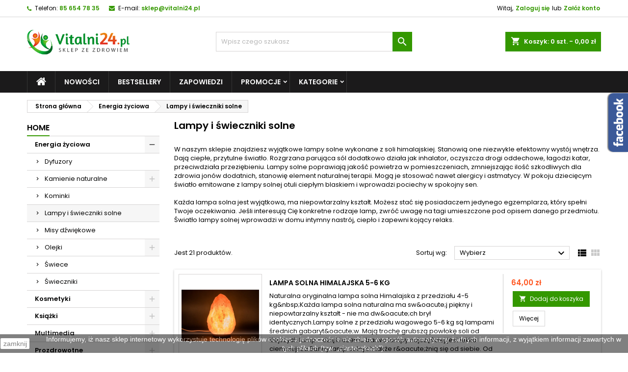

--- FILE ---
content_type: text/html; charset=utf-8
request_url: https://vitalni24.pl/2047-lampy-i-swieczniki-solne
body_size: 27151
content:
<!doctype html>
<html lang="pl">

  <head>
    
      
  <meta charset="utf-8">


  <meta http-equiv="x-ua-compatible" content="ie=edge">



                        				<title>Energia życiowa, Lampy i świeczniki solne - Sklep Vitalni24.pl</title>
	      			    	     <meta name="description" content="Wykonane z najwyższą starannością lampy i świeczniki solne. Wprowadzą do pomieszczenia nie tylko wyjątkowy klimat ale również dobrą energię.">
    
      <meta name="keywords" content="">
        <link rel="canonical" href="https://vitalni24.pl/2047-lampy-i-swieczniki-solne">
  




  <meta name="viewport" content="width=device-width, initial-scale=1">



  <link rel="icon" type="image/vnd.microsoft.icon" href="https://vitalni24.pl/img/favicon-16.ico?1623352069">
  <link rel="shortcut icon" type="image/x-icon" href="https://vitalni24.pl/img/favicon-16.ico?1623352069">



    <link rel="stylesheet" href="https://ruch-osm.sysadvisors.pl/widget.css?ver=1_40" type="text/css" media="all" >
  <link rel="stylesheet" href="https://vitalni24.pl/modules/ruch/views/css/ruch.css?ver=1_40" type="text/css" media="all" >
  <link rel="stylesheet" href="https://vitalni24.pl/themes/AngarTheme/assets/cache/theme-f8828b69.css?ver=1_40" type="text/css" media="all" >


<link rel="stylesheet" href="https://fonts.googleapis.com/css?family=Poppins:400,600&amp;subset=latin,latin-ext&display=swap" type="text/css" media="all" />


  

  <script type="text/javascript">
        var dpdpoland_ajax_uri = "\/modules\/dpdpoland\/dpdpoland.ajax.php";
        var dpdpoland_cart = 0;
        var dpdpoland_id_pudo_carrier = 928;
        var dpdpoland_id_pudo_cod_carrier = null;
        var dpdpoland_iframe_cod_url = "\/\/pudofinder.dpd.com.pl\/widget?key=1ae3418e27627ab52bebdcc1a958fa04&direct_delivery_cod=1&query=";
        var dpdpoland_iframe_url = "\/\/pudofinder.dpd.com.pl\/widget?key=1ae3418e27627ab52bebdcc1a958fa04&query=";
        var dpdpoland_session = "8fe115e4a1253655a4b7881b404fef26";
        var dpdpoland_token = "15ae9ccd44dd4e3c3ad9b8851338963724d8893f";
        var pd_fpt_product_ids_prefix = "";
        var pd_fpt_product_ids_type = "0";
        var pd_google_analitycs_controller = "category";
        var pdfacebookpixeltracking_ajax_link = "https:\/\/vitalni24.pl\/module\/pdfacebookpixeltracking\/ajax";
        var pdfacebookpixeltracking_controller = "category";
        var pdfacebookpixeltracking_secure_key = "580432d3c3ed827b1a17ee9f385297ff";
        var pdgoogleanalytycs4pro_ajax_link = "https:\/\/vitalni24.pl\/module\/pdgoogleanalytycs4pro\/ajax";
        var pdgoogleanalytycs4pro_secure_key = "2e7abc6e57328a4c3bf810544ada237a";
        var prestashop = {"cart":{"products":[],"totals":{"total":{"type":"total","label":"Razem","amount":0,"value":"0,00\u00a0z\u0142"},"total_including_tax":{"type":"total","label":"Suma (brutto)","amount":0,"value":"0,00\u00a0z\u0142"},"total_excluding_tax":{"type":"total","label":"Suma (netto)","amount":0,"value":"0,00\u00a0z\u0142"}},"subtotals":{"products":{"type":"products","label":"Produkty","amount":0,"value":"0,00\u00a0z\u0142"},"discounts":null,"shipping":{"type":"shipping","label":"Wysy\u0142ka","amount":0,"value":""},"tax":null},"products_count":0,"summary_string":"0 sztuk","vouchers":{"allowed":1,"added":[]},"discounts":[],"minimalPurchase":0,"minimalPurchaseRequired":""},"currency":{"name":"Z\u0142oty polski","iso_code":"PLN","iso_code_num":"985","sign":"z\u0142"},"customer":{"lastname":null,"firstname":null,"email":null,"birthday":null,"newsletter":null,"newsletter_date_add":null,"optin":null,"website":null,"company":null,"siret":null,"ape":null,"is_logged":false,"gender":{"type":null,"name":null},"addresses":[]},"language":{"name":"Polski (Polish)","iso_code":"pl","locale":"pl-PL","language_code":"pl","is_rtl":"0","date_format_lite":"Y-m-d","date_format_full":"Y-m-d H:i:s","id":7},"page":{"title":"","canonical":"https:\/\/vitalni24.pl\/2047-lampy-i-swieczniki-solne","meta":{"title":"Energia \u017cyciowa, Lampy i \u015bwieczniki solne","description":"Wykonane z najwy\u017csz\u0105 staranno\u015bci\u0105 lampy i \u015bwieczniki solne. Wprowadz\u0105 do pomieszczenia nie tylko wyj\u0105tkowy klimat ale r\u00f3wnie\u017c dobr\u0105 energi\u0119.","keywords":"","robots":"index"},"page_name":"category","body_classes":{"lang-pl":true,"lang-rtl":false,"country-PL":true,"currency-PLN":true,"layout-left-column":true,"page-category":true,"tax-display-enabled":true,"category-id-2047":true,"category-Lampy i \u015bwieczniki solne":true,"category-id-parent-1971":true,"category-depth-level-3":true},"admin_notifications":[]},"shop":{"name":"Vitalni24.pl","logo":"https:\/\/vitalni24.pl\/img\/vitalni24pl-logo-162335206916.jpg","stores_icon":"https:\/\/vitalni24.pl\/img\/logo_stores.png","favicon":"https:\/\/vitalni24.pl\/img\/favicon-16.ico"},"urls":{"base_url":"https:\/\/vitalni24.pl\/","current_url":"https:\/\/vitalni24.pl\/2047-lampy-i-swieczniki-solne","shop_domain_url":"https:\/\/vitalni24.pl","img_ps_url":"https:\/\/vitalni24.pl\/img\/","img_cat_url":"https:\/\/vitalni24.pl\/img\/c\/","img_lang_url":"https:\/\/vitalni24.pl\/img\/l\/","img_prod_url":"https:\/\/vitalni24.pl\/img\/p\/","img_manu_url":"https:\/\/vitalni24.pl\/img\/m\/","img_sup_url":"https:\/\/vitalni24.pl\/img\/su\/","img_ship_url":"https:\/\/vitalni24.pl\/img\/s\/","img_store_url":"https:\/\/vitalni24.pl\/img\/st\/","img_col_url":"https:\/\/vitalni24.pl\/img\/co\/","img_url":"https:\/\/vitalni24.pl\/themes\/AngarTheme\/assets\/img\/","css_url":"https:\/\/vitalni24.pl\/themes\/AngarTheme\/assets\/css\/","js_url":"https:\/\/vitalni24.pl\/themes\/AngarTheme\/assets\/js\/","pic_url":"https:\/\/vitalni24.pl\/upload\/","pages":{"address":"https:\/\/vitalni24.pl\/moj-adres","addresses":"https:\/\/vitalni24.pl\/adresy","authentication":"https:\/\/vitalni24.pl\/logowanie","cart":"https:\/\/vitalni24.pl\/koszyk","category":"https:\/\/vitalni24.pl\/index.php?controller=category","cms":"https:\/\/vitalni24.pl\/index.php?controller=cms","contact":"https:\/\/vitalni24.pl\/index.php?controller=contact","discount":"https:\/\/vitalni24.pl\/obnizki","guest_tracking":"https:\/\/vitalni24.pl\/sledzenie-zamowienia","history":"https:\/\/vitalni24.pl\/historia-zamowien","identity":"https:\/\/vitalni24.pl\/dane-osobiste","index":"https:\/\/vitalni24.pl\/","my_account":"https:\/\/vitalni24.pl\/moje-konto","order_confirmation":"https:\/\/vitalni24.pl\/index.php?controller=order-confirmation","order_detail":"https:\/\/vitalni24.pl\/index.php?controller=order-detail","order_follow":"https:\/\/vitalni24.pl\/order-follow","order":"https:\/\/vitalni24.pl\/zamowienie-produktow","order_return":"https:\/\/vitalni24.pl\/index.php?controller=order-return","order_slip":"https:\/\/vitalni24.pl\/order-slip","pagenotfound":"https:\/\/vitalni24.pl\/page-not-found","password":"https:\/\/vitalni24.pl\/przypominanie-hasla","pdf_invoice":"https:\/\/vitalni24.pl\/index.php?controller=pdf-invoice","pdf_order_return":"https:\/\/vitalni24.pl\/index.php?controller=pdf-order-return","pdf_order_slip":"https:\/\/vitalni24.pl\/index.php?controller=pdf-order-slip","prices_drop":"https:\/\/vitalni24.pl\/promocje","product":"https:\/\/vitalni24.pl\/index.php?controller=product","search":"https:\/\/vitalni24.pl\/search","sitemap":"https:\/\/vitalni24.pl\/mapastrony","stores":"https:\/\/vitalni24.pl\/nasze-sklepy","supplier":"https:\/\/vitalni24.pl\/autorzy","register":"https:\/\/vitalni24.pl\/logowanie?create_account=1","order_login":"https:\/\/vitalni24.pl\/zamowienie-produktow?login=1"},"alternative_langs":[],"theme_assets":"\/themes\/AngarTheme\/assets\/","actions":{"logout":"https:\/\/vitalni24.pl\/?mylogout="},"no_picture_image":{"bySize":{"small_default":{"url":"https:\/\/vitalni24.pl\/img\/p\/pl-default-small_default.jpg","width":98,"height":98},"cart_default":{"url":"https:\/\/vitalni24.pl\/img\/p\/pl-default-cart_default.jpg","width":125,"height":125},"home_default":{"url":"https:\/\/vitalni24.pl\/img\/p\/pl-default-home_default.jpg","width":259,"height":259},"medium_default":{"url":"https:\/\/vitalni24.pl\/img\/p\/pl-default-medium_default.jpg","width":452,"height":452},"large_default":{"url":"https:\/\/vitalni24.pl\/img\/p\/pl-default-large_default.jpg","width":800,"height":800}},"small":{"url":"https:\/\/vitalni24.pl\/img\/p\/pl-default-small_default.jpg","width":98,"height":98},"medium":{"url":"https:\/\/vitalni24.pl\/img\/p\/pl-default-home_default.jpg","width":259,"height":259},"large":{"url":"https:\/\/vitalni24.pl\/img\/p\/pl-default-large_default.jpg","width":800,"height":800},"legend":""}},"configuration":{"display_taxes_label":true,"display_prices_tax_incl":true,"is_catalog":false,"show_prices":true,"opt_in":{"partner":false},"quantity_discount":{"type":"discount","label":"Unit discount"},"voucher_enabled":1,"return_enabled":0},"field_required":[],"breadcrumb":{"links":[{"title":"Strona g\u0142\u00f3wna","url":"https:\/\/vitalni24.pl\/"},{"title":"Energia \u017cyciowa","url":"https:\/\/vitalni24.pl\/1971-energia-zyciowa"},{"title":"Lampy i \u015bwieczniki solne","url":"https:\/\/vitalni24.pl\/2047-lampy-i-swieczniki-solne"}],"count":3},"link":{"protocol_link":"https:\/\/","protocol_content":"https:\/\/"},"time":1769008770,"static_token":"8fe115e4a1253655a4b7881b404fef26","token":"0b2f14db21c898e3e578176a24735695","debug":false,"modules":{"virtualo":null}};
        var psemailsubscription_subscription = "https:\/\/vitalni24.pl\/module\/ps_emailsubscription\/subscription";
        var psr_icon_color = "#F19D76";
      </script>



  <script async src="https://www.googletagmanager.com/gtag/js?id=UA-64682087-1"></script>
<script>
  window.dataLayer = window.dataLayer || [];
  function gtag(){dataLayer.push(arguments);}
  gtag('js', new Date());
  gtag(
    'config',
    'UA-64682087-1',
    {
      'debug_mode':false
                      }
  );
</script>

<script src="https://mapa.ecommerce.poczta-polska.pl/widget/scripts/ppwidget.js"></script><!-- START > PD Google Analytycs 4.0 Module -->
<script async data-keepinline="true" src="https://www.googletagmanager.com/gtag/js?id=G-2CB9CE7XX1"></script>


<script>
	window.dataLayer = window.dataLayer || [];
	function gtag(){dataLayer.push(arguments);}
	gtag('js', new Date());

	gtag('config', 'G-2CB9CE7XX1', {
		'send_page_view': true,
		'allow_enhanced_conversions': true});
	gtag('set', {'currency': "PLN"});
	gtag('set', {'country': "PL"});
	
 	</script>
<!-- END > PD Google Analytycs 4.0 Module -->


<!-- PD Facebook Pixel Code - BASE Page View -->
<script type="text/javascript" >

	!function(f,b,e,v,n,t,s){if(f.fbq)return;n=f.fbq=function(){n.callMethod?
	n.callMethod.apply(n,arguments):n.queue.push(arguments)};if(!f._fbq)f._fbq=n;
	n.push=n;n.loaded=!0;n.version='2.0';n.queue=[];t=b.createElement(e);t.async=!0;
	t.src=v;s=b.getElementsByTagName(e)[0];s.parentNode.insertBefore(t,s)}(window,
	document,'script','//connect.facebook.net/en_US/fbevents.js');
	fbq('init', '1784127335642848');
	fbq('track', 'PageView');

</script>

<noscript>
	<img height="1" width="1" style="display:none" src="https://www.facebook.com/tr?id=1784127335642848&ev=PageView&noscript=1" />
</noscript>
<!-- End PD Facebook Pixel Code - BASE Page View -->



<style type="text/css">
body {
background-color: #ffffff;
font-family: "Poppins", Arial, Helvetica, sans-serif;
}

.products .product-miniature .product-title {
height: 32px;
}

.products .product-miniature .product-title a {
font-size: 14px;
line-height: 16px;
}

#content-wrapper .products .product-miniature .product-desc {
height: 36px;
}

@media (min-width: 991px) {
#home_categories ul li .cat-container {
min-height: 0px;
}
}

@media (min-width: 768px) {
#_desktop_logo {
padding-top: 22px;
padding-bottom: 0px;
}
}

nav.header-nav {
background: #ffffff;
}

nav.header-nav,
.header_sep2 #contact-link span.shop-phone,
.header_sep2 #contact-link span.shop-phone.shop-tel,
.header_sep2 #contact-link span.shop-phone:last-child,
.header_sep2 .lang_currency_top,
.header_sep2 .lang_currency_top:last-child,
.header_sep2 #_desktop_currency_selector,
.header_sep2 #_desktop_language_selector,
.header_sep2 #_desktop_user_info {
border-color: #d6d4d4;
}

#contact-link,
#contact-link a,
.lang_currency_top span.lang_currency_text,
.lang_currency_top .dropdown i.expand-more,
nav.header-nav .user-info span,
nav.header-nav .user-info a.logout,
#languages-block-top div.current,
nav.header-nav a{
color: #000000;
}

#contact-link span.shop-phone strong,
#contact-link span.shop-phone strong a,
.lang_currency_top span.expand-more,
nav.header-nav .user-info a.account {
color: #1b82d6;
}

#contact-link span.shop-phone i {
color: #1b82d6;
}

.header-top {
background: #ffffff;
}

div#search_widget form button[type=submit] {
background: #1b82d6;
color: #ffffff;
}

div#search_widget form button[type=submit]:hover {
background: #1b82d6;
color: #ffffff;
}


#header div#_desktop_cart .blockcart .header {
background: #1b82d6;
}

#header div#_desktop_cart .blockcart .header a.cart_link {
color: #ffffff;
}


#homepage-slider .bx-wrapper .bx-pager.bx-default-pager a:hover,
#homepage-slider .bx-wrapper .bx-pager.bx-default-pager a.active{
background: #1b82d6;
}

div#rwd_menu {
background: #1b1a1b;
}

div#rwd_menu,
div#rwd_menu a {
color: #ffffff;
}

div#rwd_menu,
div#rwd_menu .rwd_menu_item,
div#rwd_menu .rwd_menu_item:first-child {
border-color: #363636;
}

div#rwd_menu .rwd_menu_item:hover,
div#rwd_menu .rwd_menu_item:focus,
div#rwd_menu .rwd_menu_item a:hover,
div#rwd_menu .rwd_menu_item a:focus {
color: #ffffff;
background: #1b82d6;
}

#mobile_top_menu_wrapper2 .top-menu li a:hover,
.rwd_menu_open ul.user_info li a:hover {
background: #1b82d6;
color: #ffffff;
}

#_desktop_top_menu{
background: #1b1a1b;
}

#_desktop_top_menu,
#_desktop_top_menu > ul > li,
.menu_sep1 #_desktop_top_menu > ul > li,
.menu_sep1 #_desktop_top_menu > ul > li:last-child,
.menu_sep2 #_desktop_top_menu,
.menu_sep2 #_desktop_top_menu > ul > li,
.menu_sep2 #_desktop_top_menu > ul > li:last-child,
.menu_sep3 #_desktop_top_menu,
.menu_sep4 #_desktop_top_menu,
.menu_sep5 #_desktop_top_menu,
.menu_sep6 #_desktop_top_menu {
border-color: #363636;
}

#_desktop_top_menu > ul > li > a {
color: #ffffff;
}

#_desktop_top_menu > ul > li:hover > a {
color: #ffffff;
background: #1b82d6;
}

.submenu1 #_desktop_top_menu .popover.sub-menu ul.top-menu li a:hover {
background: #1b82d6;
color: #ffffff;
}

#home_categories .homecat_title span {
border-color: #1b82d6;
}

#home_categories ul li .homecat_name span {
background: #1b82d6;
}

#home_categories ul li a.view_more {
background: #1b82d6;
color: #ffffff;
border-color: #1b82d6;
}

#home_categories ul li a.view_more:hover {
background: #1b1a1b;
color: #ffffff;
border-color: #1b1a1b;
}

.columns .text-uppercase a,
.columns .text-uppercase span,
.columns div#_desktop_cart .cart_index_title a,
#home_man_product .catprod_title a span {
border-color: #1b82d6;
}

#index .tabs ul.nav-tabs li.nav-item a.active,
#index .tabs ul.nav-tabs li.nav-item a:hover,
.index_title a,
.index_title span {
border-color: #1b82d6;
}

a.product-flags-plist span.product-flag.new,
#home_cat_product a.product-flags-plist span.product-flag.new,
#product #content .product-flags li,
#product #content .product-flags .product-flag.new {
background: #1b82d6;
}

.products .product-miniature .product-title a,
#home_cat_product ul li .right-block .name_block a {
color: #000000;
}

.products .product-miniature span.price,
#home_cat_product ul li .product-price-and-shipping .price,
.ui-widget .search_right span.search_price {
color: #ff5722;
}

.button-container .add-to-cart:hover,
#subcart .cart-buttons .viewcart:hover {
background: #282828;
color: #ffffff;
border-color: #282828;
}

.button-container .add-to-cart,
.button-container .add-to-cart:disabled,
#subcart .cart-buttons .viewcart {
background: #1b82d6;
color: #ffffff;
border-color: #1b82d6;
}

#home_cat_product .catprod_title span {
border-color: #1b82d6;
}

#home_man .man_title span {
border-color: #1b82d6;
}

div#angarinfo_block .icon_cms {
color: #1b82d6;
}

.footer-container {
background: #1b1a1b;
}

.footer-container,
.footer-container .h3,
.footer-container .links .title,
.row.social_footer {
border-color: #363636;
}

.footer-container .h3 span,
.footer-container .h3 a,
.footer-container .links .title span.h3,
.footer-container .links .title a.h3 {
border-color: #1b82d6;
}

.footer-container,
.footer-container .h3,
.footer-container .links .title .h3,
.footer-container a,
.footer-container li a,
.footer-container .links ul>li a {
color: #ffffff;
}

.block_newsletter .btn-newsletter {
background: #1b82d6;
color: #ffffff;
}

.block_newsletter .btn-newsletter:hover {
background: #1b82d6;
color: #ffffff;
}

.footer-container .bottom-footer {
background: #1b1a1b;
border-color: #363636;
color: #ffffff;
}

.product-prices .current-price span.price {
color: #ff5722;
}

.product-add-to-cart button.btn.add-to-cart:hover {
background: #282828;
color: #ffffff;
border-color: #282828;
}

.product-add-to-cart button.btn.add-to-cart,
.product-add-to-cart button.btn.add-to-cart:disabled {
background: #1b82d6;
color: #ffffff;
border-color: #1b82d6;
}

#product .tabs ul.nav-tabs li.nav-item a.active,
#product .tabs ul.nav-tabs li.nav-item a:hover,
#product .index_title span,
.page-product-heading span,
body #product-comments-list-header .comments-nb {
border-color: #1b82d6;
}

body .btn-primary:hover {
background: #3aa04c;
color: #ffffff;
border-color: #196f28;
}

body .btn-primary,
body .btn-primary.disabled,
body .btn-primary:disabled,
body .btn-primary.disabled:hover {
background: #43b754;
color: #ffffff;
border-color: #399a49;
}

body .btn-secondary:hover {
background: #eeeeee;
color: #000000;
border-color: #d8d8d8;
}

body .btn-secondary,
body .btn-secondary.disabled,
body .btn-secondary:disabled,
body .btn-secondary.disabled:hover {
background: #f6f6f6;
color: #000000;
border-color: #d8d8d8;
}

.form-control:focus, .input-group.focus {
border-color: #dbdbdb;
outline-color: #dbdbdb;
}

body .pagination .page-list .current a,
body .pagination .page-list a:hover,
body .pagination .page-list .current a.disabled,
body .pagination .page-list .current a.disabled:hover {
color: #1b82d6;
}

.page-my-account #content .links a:hover i {
color: #1b82d6;
}

#scroll_top {
background: #1b82d6;
color: #ffffff;
}

#scroll_top:hover,
#scroll_top:focus {
background: #1b1a1b;
color: #ffffff;
}

</style><script>
	var pp_ajax_controller = "https://vitalni24.pl/module/bestkit_preorder/ajax"; 	var pp_invalid_email_err = "Your email is not valid!";
</script><!-- Orlen-hookHeader category -->
<script type="text/javascript">
	var bestkitgift_ajax_controller = "https://vitalni24.pl/module/bestkit_gifts/ajax";
	var bestkitgift_slide_width = 125;
	var bestkitgift_inside_cart = 1;
	var bestkitgift_success_title = "Good job!";
	var bestkitgift_success_msg = "Your gift was successfully added";
        var bestkitgift_err_2 = "Produkt z tego pakietu/promocji. Znajduje się już w koszyku.";
        var bestkitgift_err_8 = "Nie można dodać kolejnej książki z promocji, ponieważ nie ma takiej wystarczającej ilości produktu głównego!";
</script>




    
        <!-- Google Tag Manager -->
     <script>(function(w,d,s,l,i){w[l]=w[l]||[];w[l].push({'gtm.start':
     new Date().getTime(),event:'gtm.js'});var f=d.getElementsByTagName(s)[0],
     j=d.createElement(s),dl=l!='dataLayer'?'&l='+l:'';j.async=true;j.src=
     'https://www.googletagmanager.com/gtm.js?id='+i+dl;f.parentNode.insertBefore(j,f);
     })(window,document,'script','dataLayer','GTM-5WGMKVG');</script>
     <!-- End Google Tag Manager -->
    
    
  </head>

  <body id="category" class="lang-pl country-pl currency-pln layout-left-column page-category tax-display-enabled category-id-2047 category-lampy-i-swieczniki-solne category-id-parent-1971 category-depth-level-3  ps_176
	no_bg #ffffff bg_attatchment_fixed bg_position_tl bg_repeat_xy bg_size_initial slider_position_column slider_controls_black banners_top2 banners_top_tablets2 banners_top_phones1 banners_bottom2 banners_bottom_tablets2 banners_bottom_phones1 submenu1 pl_1col_qty_5 pl_2col_qty_4 pl_3col_qty_3 pl_1col_qty_bigtablets_4 pl_2col_qty_bigtablets_3 pl_3col_qty_bigtablets_2 pl_1col_qty_tablets_3 pl_1col_qty_phones_1 home_tabs1 pl_border_type2 32 14 16 pl_button_icon_no pl_button_qty2 pl_desc_no pl_reviews_no pl_availability_no product_layout2 hide_reference_yes hide_reassurance_yes product_tabs1 order_gender_hide order_birthday_hide inner_bg menu_sep1 header_sep1 slider_boxed feat_cat_style2 feat_cat4 feat_cat_bigtablets2 feat_cat_tablets2 feat_cat_phones0 all_products_yes pl_colors_yes newsletter_info_yes stickycart_yes stickymenu_yes homeicon_no pl_man_no product_hide_man_no cart_style1 pl_ref_yes header_style1 mainfont_Poppins bg_white standard_carusele not_logged  ">

    
      <!-- PD Google Analytycs 4 Pro - EVENTS CODE FOOTER -->
<script type="text/javascript" >

	
		console.log('Fired up event GA4: view_item_list > Category products list page');
		gtag('event', 'view_item_list', {
			items: [
								{
					item_id: '249277',
					item_name: 'Lampa Solna Himalajska 5-6 kg',
					coupon: '',
					discount: 0,
					index: 0,
					item_list_name: 'category',
					item_list_id: 'category',
					affiliation: '',
					item_brand: 'ZDROWIE NATURY',
					item_category: 'Energia życiowa',
					item_category2: 'Lampy i świeczniki solne',																				item_variant: '',
					price: 64,
					currency: 'PLN',
					quantity: 1
				},
								{
					item_id: '251390',
					item_name: 'Solanka inhalacyjna z Zabłocia  1000 ml',
					coupon: '',
					discount: 0,
					index: 1,
					item_list_name: 'category',
					item_list_id: 'category',
					affiliation: '',
					item_brand: 'ZDROWIE NATURY',
					item_category: 'Energia życiowa',
					item_category2: 'Lampy i świeczniki solne',																				item_variant: '',
					price: 20,
					currency: 'PLN',
					quantity: 1
				},
								{
					item_id: '251166',
					item_name: 'Lampa Solna Himalajska 6-8 kg',
					coupon: '',
					discount: 0,
					index: 2,
					item_list_name: 'category',
					item_list_id: 'category',
					affiliation: '',
					item_brand: 'ZDROWIE NATURY',
					item_category: 'Energia życiowa',
					item_category2: 'Lampy i świeczniki solne',																				item_variant: '',
					price: 70,
					currency: 'PLN',
					quantity: 1
				},
								{
					item_id: '253951',
					item_name: 'Lampa solna 2-3 kg',
					coupon: '',
					discount: 0,
					index: 3,
					item_list_name: 'category',
					item_list_id: 'category',
					affiliation: '',
					item_brand: 'ZDROWIE NATURY',
					item_category: 'Energia życiowa',
					item_category2: 'Lampy i świeczniki solne',																				item_variant: '',
					price: 46.5,
					currency: 'PLN',
					quantity: 1
				},
								{
					item_id: '255037',
					item_name: 'Lampa solna kula 3-4 kg',
					coupon: '',
					discount: 0,
					index: 4,
					item_list_name: 'category',
					item_list_id: 'category',
					affiliation: '',
					item_brand: '',
					item_category: 'Energia życiowa',
					item_category2: 'Lampy i świeczniki solne',																				item_variant: '',
					price: 104,
					currency: 'PLN',
					quantity: 1
				},
								{
					item_id: '255039',
					item_name: 'Lampa solna piramida XL',
					coupon: '',
					discount: 0,
					index: 5,
					item_list_name: 'category',
					item_list_id: 'category',
					affiliation: '',
					item_brand: 'ZDROWIE NATURY',
					item_category: 'Energia życiowa',
					item_category2: 'Lampy i świeczniki solne',																				item_variant: '',
					price: 129,
					currency: 'PLN',
					quantity: 1
				},
								{
					item_id: '250924',
					item_name: 'Świecznik solny naturalny na 2 świeczki ZDROWIE NATURY',
					coupon: '',
					discount: 0,
					index: 6,
					item_list_name: 'category',
					item_list_id: 'category',
					affiliation: '',
					item_brand: 'ZDROWIE NATURY',
					item_category: 'Energia życiowa',
					item_category2: 'Lampy i świeczniki solne',																				item_variant: '',
					price: 21.5,
					currency: 'PLN',
					quantity: 1
				},
								{
					item_id: '251387',
					item_name: 'Lampa Solna  Łza - 2-3 kg',
					coupon: '',
					discount: 0,
					index: 7,
					item_list_name: 'category',
					item_list_id: 'category',
					affiliation: '',
					item_brand: 'ZDROWIE NATURY',
					item_category: 'Energia życiowa',
					item_category2: 'Lampy i świeczniki solne',																				item_variant: '',
					price: 105,
					currency: 'PLN',
					quantity: 1
				},
								{
					item_id: '258203',
					item_name: 'Lampa Solna Biała 1,5-2 kg.',
					coupon: '',
					discount: 0,
					index: 8,
					item_list_name: 'category',
					item_list_id: 'category',
					affiliation: '',
					item_brand: 'ZDROWIE NATURY',
					item_category: 'Energia życiowa',
					item_category2: 'Lampy i świeczniki solne',																				item_variant: '',
					price: 36.9,
					currency: 'PLN',
					quantity: 1
				},
								{
					item_id: '258207',
					item_name: 'Lampa Solna Biała 5-6 kg.',
					coupon: '',
					discount: 0,
					index: 9,
					item_list_name: 'category',
					item_list_id: 'category',
					affiliation: '',
					item_brand: 'ZDROWIE NATURY',
					item_category: 'Energia życiowa',
					item_category2: 'Lampy i świeczniki solne',																				item_variant: '',
					price: 73,
					currency: 'PLN',
					quantity: 1
				},
								{
					item_id: '258211',
					item_name: 'Lampa Solna Czerwona 3-4 kg.',
					coupon: '',
					discount: 0,
					index: 10,
					item_list_name: 'category',
					item_list_id: 'category',
					affiliation: '',
					item_brand: 'ZDROWIE NATURY',
					item_category: 'Energia życiowa',
					item_category2: 'Lampy i świeczniki solne',																				item_variant: '',
					price: 56,
					currency: 'PLN',
					quantity: 1
				},
								{
					item_id: '258214',
					item_name: 'Lampa Solna Czerwona 6-8 kg.',
					coupon: '',
					discount: 0,
					index: 11,
					item_list_name: 'category',
					item_list_id: 'category',
					affiliation: '',
					item_brand: 'ZDROWIE NATURY',
					item_category: 'Energia życiowa',
					item_category2: 'Lampy i świeczniki solne',																				item_variant: '',
					price: 69.2,
					currency: 'PLN',
					quantity: 1
				},
							],
			item_list_name: 'category',
			item_list_id: 'category'
		});

	
	
	
</script>
<!-- PD Google Analytycs 4 Pro - EVENTS CODE FOOTER -->
<!-- PD Facebook Pixel Code - STANDARD EVENTS AND 1 CUSTOM EVENT -->
<script type="text/javascript" >

    
        console.log('Fired up event: ViewCategory');
        fbq('trackCustom', 'ViewCategory', {
            content_name: 'Lampy i swieczniki solne',
            content_category: 'Energia życiowa > Lampy i świeczniki solne',
            content_ids: ['249277', '251390', '251166', '253951', '255037', '255039', '250924', '251387', '258203', '258207', '258211', '258214'],
            content_type: 'product',
        });

    
</script>
<!-- PD Facebook Pixel Code - STANDARD EVENTS -->

    

    <main>
      
              

      <header id="header">
        
          
    
        <!-- Google Tag Manager (noscript) -->
<noscript><iframe src="https://www.googletagmanager.com/ns.html?id=GTM-5WGMKVG"
height="0" width="0" style="display:none;visibility:hidden"></iframe></noscript>
<!-- End Google Tag Manager (noscript) -->
    

  <div class="header-banner">
    
  </div>



  <nav class="header-nav">
    <div class="container">
      <div class="row">
          <div class="col-md-12 col-xs-12">
            
<div id="_desktop_contact_link">
  <div id="contact-link">

			<span class="shop-phone contact_link">
			<a href="https://vitalni24.pl/index.php?controller=contact">Dane firmy</a>
		</span>
	
			<span class="shop-phone shop-tel">
			<i class="fa fa-phone"></i>
			<span class="shop-phone_text">Telefon:</span>
			<strong><a href="tel:85 654 78 35">85 654 78 35</a></strong>
		</span>
	
			<span class="shop-phone shop-email">
			<i class="fa fa-envelope"></i>
			<span class="shop-phone_text">E-mail:</span>
			<strong><a href="&#109;&#97;&#105;&#108;&#116;&#111;&#58;%73%6b%6c%65%70@%76%69%74%61%6c%6e%69%32%34.%70%6c" >&#x73;&#x6b;&#x6c;&#x65;&#x70;&#x40;&#x76;&#x69;&#x74;&#x61;&#x6c;&#x6e;&#x69;&#x32;&#x34;&#x2e;&#x70;&#x6c;</a></strong>
		</span>
	

  </div>
</div>


            <div id="_desktop_user_info">
  <div class="user-info">


	<ul class="user_info hidden-md-up">

		
			<li><a href="https://vitalni24.pl/moje-konto" title="Zaloguj się do swojego konta klienta" rel="nofollow">Zaloguj się</a></li>
			<li><a href="https://vitalni24.pl/logowanie?create_account=1" title="Zaloguj się do swojego konta klienta" rel="nofollow">Załóż konto</a></li>

		
	</ul>


	<div class="hidden-sm-down">
		<span class="welcome">Witaj,</span>
					<a class="account" href="https://vitalni24.pl/moje-konto" title="Zaloguj się do swojego konta klienta" rel="nofollow">Zaloguj się</a>

			<span class="or">lub</span>

			<a class="account" href="https://vitalni24.pl/logowanie?create_account=1" title="Zaloguj się do swojego konta klienta" rel="nofollow">Załóż konto</a>
			</div>


  </div>
</div>
          </div>
      </div>
    </div>
  </nav>



  <div class="header-top">
    <div class="container">
	  <div class="row">
        <div class="col-md-4 hidden-sm-down2" id="_desktop_logo">
                            <a href="https://vitalni24.pl/">
                  <img class="logo img-responsive" src="https://vitalni24.pl/img/vitalni24pl-logo-162335206916.jpg" alt="Vitalni24.pl" height="58px" >
                </a>
                    </div>
		
<div id="_desktop_cart">

	<div class="cart_top">

		<div class="blockcart cart-preview inactive" data-refresh-url="//vitalni24.pl/module/ps_shoppingcart/ajax">
			<div class="header">
			
				<div class="cart_index_title">
					<a class="cart_link" rel="nofollow" href="//vitalni24.pl/koszyk?action=show">
						<i class="material-icons shopping-cart">shopping_cart</i>
						<span class="hidden-sm-down cart_title">Koszyk:</span>
						<span class="cart-products-count">
							0<span> szt. - 0,00 zł</span>
						</span>
					</a>
				</div>


				<div id="subcart">

					<ul class="cart_products">

											<li>W koszyku nie ma jeszcze produktów</li>
					
										</ul>

					<ul class="cart-subtotals">

				
						<li>
							<span class="text">Wysyłka</span>
							<span class="value"></span>
							<span class="clearfix"></span>
						</li>

						<li>
							<span class="text">Razem</span>
							<span class="value">0,00 zł</span>
							<span class="clearfix"></span>
						</li>
                                                <li><div class="block-get-free-shipping gmgetfreeshipping" data-refresh-url="//vitalni24.pl/module/gmgetfreeshipping/ajax" >
         <p><strong>
            Do darmowej dostawy brakuje
            199,00 zł
             
         </strong></p>
      </div>
</li>

					</ul>

					<div class="cart-buttons">
						<a class="btn btn-primary viewcart" href="//vitalni24.pl/koszyk?action=show">Realizuj zamówienie <i class="material-icons">&#xE315;</i></a>
											</div>

				</div>

			</div>
		</div>

	</div>

</div>


<!-- Block search module TOP -->
<div id="_desktop_search_widget" class="col-lg-4 col-md-4 col-sm-12 search-widget hidden-sm-down ">
	<div id="search_widget" data-search-controller-url="//vitalni24.pl/search">
		<form method="get" action="//vitalni24.pl/search">
			<input type="hidden" name="controller" value="search">
			<input type="text" name="s" value="" placeholder="Wpisz czego szukasz" aria-label="Szukaj">
			<button type="submit">
				<i class="material-icons search">&#xE8B6;</i>
				<span class="hidden-xl-down">Szukaj</span>
			</button>
		</form>
	</div>
</div>
<!-- /Block search module TOP -->

		<div class="clearfix"></div>
	  </div>
    </div>

	<div id="rwd_menu" class="hidden-md-up">
		<div class="container">
			<div id="menu-icon2" class="rwd_menu_item"><i class="material-icons d-inline">&#xE5D2;</i></div>
			<div id="search-icon" class="rwd_menu_item"><i class="material-icons search">&#xE8B6;</i></div>
			<div id="user-icon" class="rwd_menu_item"><i class="material-icons logged">&#xE7FF;</i></div>
			<div id="_mobile_cart" class="rwd_menu_item"></div>
		</div>
		<div class="clearfix"></div>
	</div>

	<div class="container">
		<div id="mobile_top_menu_wrapper2" class="rwd_menu_open hidden-md-up" style="display:none;">
			<div class="js-top-menu mobile" id="_mobile_top_menu"></div>
		</div>

		<div id="mobile_search_wrapper" class="rwd_menu_open hidden-md-up" style="display:none;">
			<div id="_mobile_search_widget"></div>
		</div>

		<div id="mobile_user_wrapper" class="rwd_menu_open hidden-md-up" style="display:none;">
			<div id="_mobile_user_info"></div>
		</div>
	</div>
  </div>
  

<div class="menu js-top-menu position-static hidden-sm-down" id="_desktop_top_menu">
    
          <ul class="top-menu container" id="top-menu" data-depth="0">

					<li class="home_icon"><a href="https://vitalni24.pl/"><i class="icon-home"></i><span>Strona główna</span></a></li>
		
                    <li class="link" id="lnk-nowosci">
                          <a
                class="dropdown-item"
                href="https://vitalni24.pl/nowe-produkty" data-depth="0"
                              >
                                Nowości
              </a>
                          </li>
                    <li class="link" id="lnk-bestsellery">
                          <a
                class="dropdown-item"
                href="https://vitalni24.pl/bestsellery" data-depth="0"
                              >
                                Bestsellery
              </a>
                          </li>
                    <li class="category" id="category-2686">
                          <a
                class="dropdown-item"
                href="https://vitalni24.pl/2686-zapowiedzi" data-depth="0"
                              >
                                Zapowiedzi
              </a>
                          </li>
                    <li class="category" id="category-2710">
                          <a
                class="dropdown-item sf-with-ul"
                href="https://vitalni24.pl/2710-promocje" data-depth="0"
                              >
                                                                      <span class="float-xs-right hidden-md-up">
                    <span data-target="#top_sub_menu_24807" data-toggle="collapse" class="navbar-toggler collapse-icons">
                      <i class="material-icons add">&#xE313;</i>
                      <i class="material-icons remove">&#xE316;</i>
                    </span>
                  </span>
                                Promocje
              </a>
                            <div  class="popover sub-menu js-sub-menu collapse" id="top_sub_menu_24807">
                
          <ul class="top-menu container"  data-depth="1">

		
                    <li class="category" id="category-2711">
                          <a
                class="dropdown-item dropdown-submenu"
                href="https://vitalni24.pl/2711-wyjatkowe-ceny" data-depth="1"
                              >
                                Wyjątkowe ceny
              </a>
                          </li>
                    <li class="category" id="category-2712">
                          <a
                class="dropdown-item dropdown-submenu"
                href="https://vitalni24.pl/2712-nowosci-w-super-cenach" data-depth="1"
                              >
                                Nowości w super cenach
              </a>
                          </li>
                    <li class="category" id="category-2714">
                          <a
                class="dropdown-item dropdown-submenu"
                href="https://vitalni24.pl/2714-super-rabaty" data-depth="1"
                              >
                                Super rabaty
              </a>
                          </li>
                    <li class="category" id="category-2715">
                          <a
                class="dropdown-item dropdown-submenu"
                href="https://vitalni24.pl/2715-ebooki-z-rabatem" data-depth="1"
                              >
                                Ebooki z rabatem
              </a>
                          </li>
                    <li class="category" id="category-2717">
                          <a
                class="dropdown-item dropdown-submenu"
                href="https://vitalni24.pl/2717-magiczna-wyprzedaz" data-depth="1"
                              >
                                Magiczna wyprzedaż
              </a>
                          </li>
                    <li class="category" id="category-2718">
                          <a
                class="dropdown-item dropdown-submenu"
                href="https://vitalni24.pl/2718-outlet-5-10-15" data-depth="1"
                              >
                                Outlet 5-10-15
              </a>
                          </li>
                    <li class="category" id="category-2719">
                          <a
                class="dropdown-item dropdown-submenu"
                href="https://vitalni24.pl/2719-ksiazki-ekspozycyjne" data-depth="1"
                              >
                                Książki ekspozycyjne
              </a>
                          </li>
                    <li class="category" id="category-2720">
                          <a
                class="dropdown-item dropdown-submenu"
                href="https://vitalni24.pl/2720-krotki-termin" data-depth="1"
                              >
                                Krótki termin
              </a>
                          </li>
                    <li class="category" id="category-2721">
                          <a
                class="dropdown-item dropdown-submenu"
                href="https://vitalni24.pl/2721-sale" data-depth="1"
                              >
                                Sale
              </a>
                          </li>
                    <li class="category" id="category-2846">
                          <a
                class="dropdown-item dropdown-submenu"
                href="https://vitalni24.pl/2846-super-okazje" data-depth="1"
                              >
                                SUPER OKAZJE
              </a>
                          </li>
              </ul>
    
																								              </div>
                          </li>
                    <li class="category" id="category-2">
                          <a
                class="dropdown-item sf-with-ul"
                href="https://vitalni24.pl/" data-depth="0"
                              >
                                                                      <span class="float-xs-right hidden-md-up">
                    <span data-target="#top_sub_menu_58143" data-toggle="collapse" class="navbar-toggler collapse-icons">
                      <i class="material-icons add">&#xE313;</i>
                      <i class="material-icons remove">&#xE316;</i>
                    </span>
                  </span>
                                Kategorie
              </a>
                            <div  class="popover sub-menu js-sub-menu collapse" id="top_sub_menu_58143">
                
          <ul class="top-menu container"  data-depth="1">

		
                    <li class="category" id="category-1845">
                          <a
                class="dropdown-item dropdown-submenu sf-with-ul"
                href="https://vitalni24.pl/1845-ksiazki" data-depth="1"
                              >
                                                                      <span class="float-xs-right hidden-md-up">
                    <span data-target="#top_sub_menu_49808" data-toggle="collapse" class="navbar-toggler collapse-icons">
                      <i class="material-icons add">&#xE313;</i>
                      <i class="material-icons remove">&#xE316;</i>
                    </span>
                  </span>
                                Książki
              </a>
                            <div  class="collapse" id="top_sub_menu_49808">
                
          <ul class="top-menu container"  data-depth="2">

		
                    <li class="category" id="category-1846">
                          <a
                class="dropdown-item sf-with-ul"
                href="https://vitalni24.pl/1846-terapie" data-depth="2"
                              >
                                                                      <span class="float-xs-right hidden-md-up">
                    <span data-target="#top_sub_menu_74050" data-toggle="collapse" class="navbar-toggler collapse-icons">
                      <i class="material-icons add">&#xE313;</i>
                      <i class="material-icons remove">&#xE316;</i>
                    </span>
                  </span>
                                Terapie
              </a>
                            <div  class="collapse" id="top_sub_menu_74050">
                
          <ul class="top-menu container"  data-depth="3">

		
                    <li class="category" id="category-1847">
                          <a
                class="dropdown-item"
                href="https://vitalni24.pl/1847-piec-przemian" data-depth="3"
                              >
                                pięć przemian
              </a>
                          </li>
                    <li class="category" id="category-1872">
                          <a
                class="dropdown-item"
                href="https://vitalni24.pl/1872-joga" data-depth="3"
                              >
                                joga
              </a>
                          </li>
                    <li class="category" id="category-1881">
                          <a
                class="dropdown-item"
                href="https://vitalni24.pl/1881-energia-chi" data-depth="3"
                              >
                                energia chi
              </a>
                          </li>
                    <li class="category" id="category-1898">
                          <a
                class="dropdown-item"
                href="https://vitalni24.pl/1898-afirmacje" data-depth="3"
                              >
                                afirmacje
              </a>
                          </li>
                    <li class="category" id="category-1938">
                          <a
                class="dropdown-item"
                href="https://vitalni24.pl/1938-eft" data-depth="3"
                              >
                                EFT
              </a>
                          </li>
                    <li class="category" id="category-1943">
                          <a
                class="dropdown-item"
                href="https://vitalni24.pl/1943-reiki" data-depth="3"
                              >
                                reiki
              </a>
                          </li>
                    <li class="category" id="category-1944">
                          <a
                class="dropdown-item"
                href="https://vitalni24.pl/1944-bioenergoterapia" data-depth="3"
                              >
                                bioenergoterapia
              </a>
                          </li>
                    <li class="category" id="category-1961">
                          <a
                class="dropdown-item"
                href="https://vitalni24.pl/1961-cwiczenia-oddechowe" data-depth="3"
                              >
                                ćwiczenia oddechowe
              </a>
                          </li>
                    <li class="category" id="category-1899">
                          <a
                class="dropdown-item"
                href="https://vitalni24.pl/1899-radiestezja" data-depth="3"
                              >
                                radiestezja
              </a>
                          </li>
                    <li class="category" id="category-1926">
                          <a
                class="dropdown-item"
                href="https://vitalni24.pl/1926-wizualizacje" data-depth="3"
                              >
                                wizualizacje
              </a>
                          </li>
                    <li class="category" id="category-2827">
                          <a
                class="dropdown-item"
                href="https://vitalni24.pl/2827-medytacja" data-depth="3"
                              >
                                medytacja
              </a>
                          </li>
              </ul>
    
				              </div>
                          </li>
                    <li class="category" id="category-1849">
                          <a
                class="dropdown-item sf-with-ul"
                href="https://vitalni24.pl/1849-dieta" data-depth="2"
                              >
                                                                      <span class="float-xs-right hidden-md-up">
                    <span data-target="#top_sub_menu_88529" data-toggle="collapse" class="navbar-toggler collapse-icons">
                      <i class="material-icons add">&#xE313;</i>
                      <i class="material-icons remove">&#xE316;</i>
                    </span>
                  </span>
                                Dieta
              </a>
                            <div  class="collapse" id="top_sub_menu_88529">
                
          <ul class="top-menu container"  data-depth="3">

		
                    <li class="category" id="category-1856">
                          <a
                class="dropdown-item"
                href="https://vitalni24.pl/1856-dieta-ketogeniczna" data-depth="3"
                              >
                                dieta ketogeniczna
              </a>
                          </li>
                    <li class="category" id="category-1958">
                          <a
                class="dropdown-item"
                href="https://vitalni24.pl/1958-dieta-wegetarianska" data-depth="3"
                              >
                                dieta wegetariańska
              </a>
                          </li>
                    <li class="category" id="category-2743">
                          <a
                class="dropdown-item"
                href="https://vitalni24.pl/2743-dieta-pieciu-przemian" data-depth="3"
                              >
                                dieta pięciu przemian
              </a>
                          </li>
                    <li class="category" id="category-2745">
                          <a
                class="dropdown-item"
                href="https://vitalni24.pl/2745-dieta-ajurwedyjska" data-depth="3"
                              >
                                dieta ajurwedyjska
              </a>
                          </li>
                    <li class="category" id="category-2746">
                          <a
                class="dropdown-item"
                href="https://vitalni24.pl/2746-dieta-inne" data-depth="3"
                              >
                                dieta - inne
              </a>
                          </li>
                    <li class="category" id="category-2858">
                          <a
                class="dropdown-item"
                href="https://vitalni24.pl/2858-dieta-low-fodmap" data-depth="3"
                              >
                                dieta low FODMAP
              </a>
                          </li>
              </ul>
    
				              </div>
                          </li>
                    <li class="category" id="category-1854">
                          <a
                class="dropdown-item sf-with-ul"
                href="https://vitalni24.pl/1854-zdrowie" data-depth="2"
                              >
                                                                      <span class="float-xs-right hidden-md-up">
                    <span data-target="#top_sub_menu_58257" data-toggle="collapse" class="navbar-toggler collapse-icons">
                      <i class="material-icons add">&#xE313;</i>
                      <i class="material-icons remove">&#xE316;</i>
                    </span>
                  </span>
                                Zdrowie
              </a>
                            <div  class="collapse" id="top_sub_menu_58257">
                
          <ul class="top-menu container"  data-depth="3">

		
                    <li class="category" id="category-1861">
                          <a
                class="dropdown-item"
                href="https://vitalni24.pl/1861-sposoby-na-stres" data-depth="3"
                              >
                                sposoby na stres
              </a>
                          </li>
                    <li class="category" id="category-2823">
                          <a
                class="dropdown-item"
                href="https://vitalni24.pl/2823-preparaty-wzmacniajace-organizm" data-depth="3"
                              >
                                preparaty wzmacniające organizm
              </a>
                          </li>
                    <li class="category" id="category-2824">
                          <a
                class="dropdown-item"
                href="https://vitalni24.pl/2824-wzmocnienie-odpornosci" data-depth="3"
                              >
                                wzmocnienie odporności
              </a>
                          </li>
                    <li class="category" id="category-2842">
                          <a
                class="dropdown-item"
                href="https://vitalni24.pl/2842-pielegnacja-twarzy-i-ciala" data-depth="3"
                              >
                                pielęgnacja twarzy i ciała
              </a>
                          </li>
                    <li class="category" id="category-1894">
                          <a
                class="dropdown-item"
                href="https://vitalni24.pl/1894-psychosomatyka" data-depth="3"
                              >
                                psychosomatyka
              </a>
                          </li>
                    <li class="category" id="category-2178">
                          <a
                class="dropdown-item"
                href="https://vitalni24.pl/2178-aktywnosc-fizyczna" data-depth="3"
                              >
                                aktywność fizyczna
              </a>
                          </li>
                    <li class="category" id="category-2765">
                          <a
                class="dropdown-item"
                href="https://vitalni24.pl/2765-masaz-tantryczny" data-depth="3"
                              >
                                masaż tantryczny
              </a>
                          </li>
                    <li class="category" id="category-1876">
                          <a
                class="dropdown-item"
                href="https://vitalni24.pl/1876-zakwaszenie-organizmu" data-depth="3"
                              >
                                zakwaszenie organizmu
              </a>
                          </li>
              </ul>
    
				              </div>
                          </li>
                    <li class="category" id="category-2177">
                          <a
                class="dropdown-item"
                href="https://vitalni24.pl/2177-ksiazki-inne" data-depth="2"
                              >
                                Książki - inne
              </a>
                          </li>
                    <li class="category" id="category-2755">
                          <a
                class="dropdown-item sf-with-ul"
                href="https://vitalni24.pl/2755-rozwoj-osobisty" data-depth="2"
                              >
                                                                      <span class="float-xs-right hidden-md-up">
                    <span data-target="#top_sub_menu_81333" data-toggle="collapse" class="navbar-toggler collapse-icons">
                      <i class="material-icons add">&#xE313;</i>
                      <i class="material-icons remove">&#xE316;</i>
                    </span>
                  </span>
                                Rozwój osobisty
              </a>
                            <div  class="collapse" id="top_sub_menu_81333">
                
          <ul class="top-menu container"  data-depth="3">

		
                    <li class="category" id="category-2756">
                          <a
                class="dropdown-item"
                href="https://vitalni24.pl/2756-motywacja" data-depth="3"
                              >
                                motywacja
              </a>
                          </li>
                    <li class="category" id="category-2757">
                          <a
                class="dropdown-item"
                href="https://vitalni24.pl/2757-samoakceptacja" data-depth="3"
                              >
                                samoakceptacja
              </a>
                          </li>
                    <li class="category" id="category-2758">
                          <a
                class="dropdown-item"
                href="https://vitalni24.pl/2758-neuronauka" data-depth="3"
                              >
                                neuronauka
              </a>
                          </li>
              </ul>
    
				              </div>
                          </li>
                    <li class="category" id="category-2759">
                          <a
                class="dropdown-item sf-with-ul"
                href="https://vitalni24.pl/2759-medycyna-naturalna" data-depth="2"
                              >
                                                                      <span class="float-xs-right hidden-md-up">
                    <span data-target="#top_sub_menu_37403" data-toggle="collapse" class="navbar-toggler collapse-icons">
                      <i class="material-icons add">&#xE313;</i>
                      <i class="material-icons remove">&#xE316;</i>
                    </span>
                  </span>
                                Medycyna naturalna
              </a>
                            <div  class="collapse" id="top_sub_menu_37403">
                
          <ul class="top-menu container"  data-depth="3">

		
                    <li class="category" id="category-2761">
                          <a
                class="dropdown-item"
                href="https://vitalni24.pl/2761-stawianie-baniek" data-depth="3"
                              >
                                stawianie baniek
              </a>
                          </li>
                    <li class="category" id="category-2762">
                          <a
                class="dropdown-item"
                href="https://vitalni24.pl/2762-ziololecznictwo" data-depth="3"
                              >
                                ziołolecznictwo
              </a>
                          </li>
                    <li class="category" id="category-1868">
                          <a
                class="dropdown-item"
                href="https://vitalni24.pl/1868-akupunktura" data-depth="3"
                              >
                                akupunktura
              </a>
                          </li>
                    <li class="category" id="category-1875">
                          <a
                class="dropdown-item"
                href="https://vitalni24.pl/1875-masaz" data-depth="3"
                              >
                                masaż
              </a>
                          </li>
                    <li class="category" id="category-1880">
                          <a
                class="dropdown-item"
                href="https://vitalni24.pl/1880-akupresura" data-depth="3"
                              >
                                akupresura
              </a>
                          </li>
                    <li class="category" id="category-1888">
                          <a
                class="dropdown-item"
                href="https://vitalni24.pl/1888-homeopatia" data-depth="3"
                              >
                                homeopatia
              </a>
                          </li>
                    <li class="category" id="category-1892">
                          <a
                class="dropdown-item"
                href="https://vitalni24.pl/1892-refleksologia" data-depth="3"
                              >
                                refleksologia
              </a>
                          </li>
                    <li class="category" id="category-1895">
                          <a
                class="dropdown-item"
                href="https://vitalni24.pl/1895-ajurweda" data-depth="3"
                              >
                                ajurweda
              </a>
                          </li>
                    <li class="category" id="category-1934">
                          <a
                class="dropdown-item"
                href="https://vitalni24.pl/1934-aromaterapia" data-depth="3"
                              >
                                aromaterapia
              </a>
                          </li>
                    <li class="category" id="category-1848">
                          <a
                class="dropdown-item"
                href="https://vitalni24.pl/1848-tradycyjna-medycyna-chinska" data-depth="3"
                              >
                                Tradycyjna Medycyna Chińska
              </a>
                          </li>
                    <li class="category" id="category-1959">
                          <a
                class="dropdown-item"
                href="https://vitalni24.pl/1959-muzykoterapia" data-depth="3"
                              >
                                muzykoterapia
              </a>
                          </li>
              </ul>
    
				              </div>
                          </li>
                    <li class="category" id="category-2821">
                          <a
                class="dropdown-item sf-with-ul"
                href="https://vitalni24.pl/2821-choroby" data-depth="2"
                              >
                                                                      <span class="float-xs-right hidden-md-up">
                    <span data-target="#top_sub_menu_85954" data-toggle="collapse" class="navbar-toggler collapse-icons">
                      <i class="material-icons add">&#xE313;</i>
                      <i class="material-icons remove">&#xE316;</i>
                    </span>
                  </span>
                                Choroby
              </a>
                            <div  class="collapse" id="top_sub_menu_85954">
                
          <ul class="top-menu container"  data-depth="3">

		
                    <li class="category" id="category-2822">
                          <a
                class="dropdown-item"
                href="https://vitalni24.pl/2822-choroby-kobiece" data-depth="3"
                              >
                                choroby kobiece
              </a>
                          </li>
                    <li class="category" id="category-2825">
                          <a
                class="dropdown-item"
                href="https://vitalni24.pl/2825-choroby-autoimmunologiczne" data-depth="3"
                              >
                                choroby autoimmunologiczne
              </a>
                          </li>
                    <li class="category" id="category-2826">
                          <a
                class="dropdown-item"
                href="https://vitalni24.pl/2826-zaburzenia-hormonalne" data-depth="3"
                              >
                                zaburzenia hormonalne
              </a>
                          </li>
                    <li class="category" id="category-2828">
                          <a
                class="dropdown-item"
                href="https://vitalni24.pl/2828-choroby-ukladu-pokarmowego" data-depth="3"
                              >
                                choroby układu pokarmowego
              </a>
                          </li>
                    <li class="category" id="category-2829">
                          <a
                class="dropdown-item"
                href="https://vitalni24.pl/2829-choroby-neurodegeneracyjne" data-depth="3"
                              >
                                choroby neurodegeneracyjne
              </a>
                          </li>
                    <li class="category" id="category-2830">
                          <a
                class="dropdown-item"
                href="https://vitalni24.pl/2830-zaburzenia-emocjonalne" data-depth="3"
                              >
                                zaburzenia emocjonalne
              </a>
                          </li>
                    <li class="category" id="category-2840">
                          <a
                class="dropdown-item"
                href="https://vitalni24.pl/2840-choroby-ukladu-krazenia" data-depth="3"
                              >
                                choroby układu krążenia
              </a>
                          </li>
              </ul>
    
				              </div>
                          </li>
              </ul>
    
				              </div>
                          </li>
                    <li class="category" id="category-1971">
                          <a
                class="dropdown-item dropdown-submenu sf-with-ul"
                href="https://vitalni24.pl/1971-energia-zyciowa" data-depth="1"
                              >
                                                                      <span class="float-xs-right hidden-md-up">
                    <span data-target="#top_sub_menu_84912" data-toggle="collapse" class="navbar-toggler collapse-icons">
                      <i class="material-icons add">&#xE313;</i>
                      <i class="material-icons remove">&#xE316;</i>
                    </span>
                  </span>
                                Energia życiowa
              </a>
                            <div  class="collapse" id="top_sub_menu_84912">
                
          <ul class="top-menu container"  data-depth="2">

		
                    <li class="category" id="category-1972">
                          <a
                class="dropdown-item sf-with-ul"
                href="https://vitalni24.pl/1972-kamienie-naturalne" data-depth="2"
                              >
                                                                      <span class="float-xs-right hidden-md-up">
                    <span data-target="#top_sub_menu_84883" data-toggle="collapse" class="navbar-toggler collapse-icons">
                      <i class="material-icons add">&#xE313;</i>
                      <i class="material-icons remove">&#xE316;</i>
                    </span>
                  </span>
                                Kamienie naturalne
              </a>
                            <div  class="collapse" id="top_sub_menu_84883">
                
          <ul class="top-menu container"  data-depth="3">

		
                    <li class="category" id="category-1973">
                          <a
                class="dropdown-item"
                href="https://vitalni24.pl/1973-kamienie-nieobrobione" data-depth="3"
                              >
                                kamienie nieobrobione
              </a>
                          </li>
                    <li class="category" id="category-1974">
                          <a
                class="dropdown-item sf-with-ul"
                href="https://vitalni24.pl/1974-kamienie-szlifowane" data-depth="3"
                              >
                                                                      <span class="float-xs-right hidden-md-up">
                    <span data-target="#top_sub_menu_30751" data-toggle="collapse" class="navbar-toggler collapse-icons">
                      <i class="material-icons add">&#xE313;</i>
                      <i class="material-icons remove">&#xE316;</i>
                    </span>
                  </span>
                                Kamienie szlifowane
              </a>
                            <div  class="collapse" id="top_sub_menu_30751">
                
          <ul class="top-menu container"  data-depth="4">

		
                    <li class="category" id="category-2182">
                          <a
                class="dropdown-item"
                href="https://vitalni24.pl/2182-zglady" data-depth="4"
                              >
                                zgłady
              </a>
                          </li>
                    <li class="category" id="category-2183">
                          <a
                class="dropdown-item"
                href="https://vitalni24.pl/2183-kamienie-bebnowane" data-depth="4"
                              >
                                kamienie bębnowane
              </a>
                          </li>
                    <li class="category" id="category-2184">
                          <a
                class="dropdown-item"
                href="https://vitalni24.pl/2184-kamienie-szlifowane-inne" data-depth="4"
                              >
                                kamienie szlifowane inne
              </a>
                          </li>
              </ul>
    
				              </div>
                          </li>
                    <li class="category" id="category-2050">
                          <a
                class="dropdown-item"
                href="https://vitalni24.pl/2050-duze-okazy-kamieni" data-depth="3"
                              >
                                duże okazy kamieni
              </a>
                          </li>
                    <li class="category" id="category-2185">
                          <a
                class="dropdown-item"
                href="https://vitalni24.pl/2185-geody" data-depth="3"
                              >
                                geody
              </a>
                          </li>
                    <li class="category" id="category-2186">
                          <a
                class="dropdown-item"
                href="https://vitalni24.pl/2186-wyroby-z-kamienia" data-depth="3"
                              >
                                wyroby z kamienia
              </a>
                          </li>
              </ul>
    
				              </div>
                          </li>
                    <li class="category" id="category-1976">
                          <a
                class="dropdown-item"
                href="https://vitalni24.pl/1976-swiece" data-depth="2"
                              >
                                Świece
              </a>
                          </li>
                    <li class="category" id="category-1977">
                          <a
                class="dropdown-item"
                href="https://vitalni24.pl/1977-kominki" data-depth="2"
                              >
                                Kominki
              </a>
                          </li>
                    <li class="category" id="category-1978">
                          <a
                class="dropdown-item sf-with-ul"
                href="https://vitalni24.pl/1978-olejki" data-depth="2"
                              >
                                                                      <span class="float-xs-right hidden-md-up">
                    <span data-target="#top_sub_menu_12727" data-toggle="collapse" class="navbar-toggler collapse-icons">
                      <i class="material-icons add">&#xE313;</i>
                      <i class="material-icons remove">&#xE316;</i>
                    </span>
                  </span>
                                Olejki
              </a>
                            <div  class="collapse" id="top_sub_menu_12727">
                
          <ul class="top-menu container"  data-depth="3">

		
                    <li class="category" id="category-1979">
                          <a
                class="dropdown-item sf-with-ul"
                href="https://vitalni24.pl/1979-olejki-eteryczne" data-depth="3"
                              >
                                                                      <span class="float-xs-right hidden-md-up">
                    <span data-target="#top_sub_menu_95891" data-toggle="collapse" class="navbar-toggler collapse-icons">
                      <i class="material-icons add">&#xE313;</i>
                      <i class="material-icons remove">&#xE316;</i>
                    </span>
                  </span>
                                Olejki eteryczne
              </a>
                            <div  class="collapse" id="top_sub_menu_95891">
                
          <ul class="top-menu container"  data-depth="4">

		
                    <li class="category" id="category-2189">
                          <a
                class="dropdown-item"
                href="https://vitalni24.pl/2189-olejki-eteryczne-kompozycje" data-depth="4"
                              >
                                olejki eteryczne - kompozycje
              </a>
                          </li>
                    <li class="category" id="category-2190">
                          <a
                class="dropdown-item"
                href="https://vitalni24.pl/2190-olejki-eteryczne-jeden-skladnik" data-depth="4"
                              >
                                olejki eteryczne - jeden składnik
              </a>
                          </li>
              </ul>
    
				              </div>
                          </li>
                    <li class="category" id="category-1980">
                          <a
                class="dropdown-item sf-with-ul"
                href="https://vitalni24.pl/1980-olejki-zapachowe" data-depth="3"
                              >
                                                                      <span class="float-xs-right hidden-md-up">
                    <span data-target="#top_sub_menu_65974" data-toggle="collapse" class="navbar-toggler collapse-icons">
                      <i class="material-icons add">&#xE313;</i>
                      <i class="material-icons remove">&#xE316;</i>
                    </span>
                  </span>
                                Olejki zapachowe
              </a>
                            <div  class="collapse" id="top_sub_menu_65974">
                
          <ul class="top-menu container"  data-depth="4">

		
                    <li class="category" id="category-2191">
                          <a
                class="dropdown-item"
                href="https://vitalni24.pl/2191-olejki-zapachowe-kompozycje" data-depth="4"
                              >
                                olejki zapachowe - kompozycje
              </a>
                          </li>
                    <li class="category" id="category-2192">
                          <a
                class="dropdown-item"
                href="https://vitalni24.pl/2192-olejki-zapachowe-jeden-skladnik" data-depth="4"
                              >
                                olejki zapachowe - jeden składnik
              </a>
                          </li>
              </ul>
    
				              </div>
                          </li>
                    <li class="category" id="category-2058">
                          <a
                class="dropdown-item"
                href="https://vitalni24.pl/2058-olejki-do-masazu" data-depth="3"
                              >
                                Olejki do masażu
              </a>
                          </li>
                    <li class="category" id="category-2059">
                          <a
                class="dropdown-item"
                href="https://vitalni24.pl/2059-woski-zapachowe" data-depth="3"
                              >
                                Woski zapachowe
              </a>
                          </li>
                    <li class="category" id="category-2060">
                          <a
                class="dropdown-item"
                href="https://vitalni24.pl/2060-odswiezacze-powietrza" data-depth="3"
                              >
                                Odświeżacze powietrza
              </a>
                          </li>
              </ul>
    
				              </div>
                          </li>
                    <li class="category current " id="category-2047">
                          <a
                class="dropdown-item"
                href="https://vitalni24.pl/2047-lampy-i-swieczniki-solne" data-depth="2"
                              >
                                Lampy i świeczniki solne
              </a>
                          </li>
                    <li class="category" id="category-2056">
                          <a
                class="dropdown-item"
                href="https://vitalni24.pl/2056-swieczniki" data-depth="2"
                              >
                                Świeczniki
              </a>
                          </li>
                    <li class="category" id="category-2057">
                          <a
                class="dropdown-item"
                href="https://vitalni24.pl/2057-dyfuzory" data-depth="2"
                              >
                                Dyfuzory
              </a>
                          </li>
                    <li class="category" id="category-2061">
                          <a
                class="dropdown-item"
                href="https://vitalni24.pl/2061-misy-dzwiekowe" data-depth="2"
                              >
                                Misy dźwiękowe
              </a>
                          </li>
              </ul>
    
				              </div>
                          </li>
                    <li class="category" id="category-2017">
                          <a
                class="dropdown-item dropdown-submenu sf-with-ul"
                href="https://vitalni24.pl/2017-multimedia" data-depth="1"
                              >
                                                                      <span class="float-xs-right hidden-md-up">
                    <span data-target="#top_sub_menu_57088" data-toggle="collapse" class="navbar-toggler collapse-icons">
                      <i class="material-icons add">&#xE313;</i>
                      <i class="material-icons remove">&#xE316;</i>
                    </span>
                  </span>
                                Multimedia
              </a>
                            <div  class="collapse" id="top_sub_menu_57088">
                
          <ul class="top-menu container"  data-depth="2">

		
                    <li class="category" id="category-2019">
                          <a
                class="dropdown-item"
                href="https://vitalni24.pl/2019-plyty-dvd" data-depth="2"
                              >
                                Płyty DVD
              </a>
                          </li>
                    <li class="category" id="category-2020">
                          <a
                class="dropdown-item sf-with-ul"
                href="https://vitalni24.pl/2020-tematyka" data-depth="2"
                              >
                                                                      <span class="float-xs-right hidden-md-up">
                    <span data-target="#top_sub_menu_93710" data-toggle="collapse" class="navbar-toggler collapse-icons">
                      <i class="material-icons add">&#xE313;</i>
                      <i class="material-icons remove">&#xE316;</i>
                    </span>
                  </span>
                                Tematyka
              </a>
                            <div  class="collapse" id="top_sub_menu_93710">
                
          <ul class="top-menu container"  data-depth="3">

		
                    <li class="category" id="category-2026">
                          <a
                class="dropdown-item"
                href="https://vitalni24.pl/2026-masaz" data-depth="3"
                              >
                                Masaż
              </a>
                          </li>
                    <li class="category" id="category-2088">
                          <a
                class="dropdown-item"
                href="https://vitalni24.pl/2088-zdrowie" data-depth="3"
                              >
                                Zdrowie
              </a>
                          </li>
              </ul>
    
				              </div>
                          </li>
                    <li class="category" id="category-2083">
                          <a
                class="dropdown-item sf-with-ul"
                href="https://vitalni24.pl/2083-ebooki" data-depth="2"
                              >
                                                                      <span class="float-xs-right hidden-md-up">
                    <span data-target="#top_sub_menu_42473" data-toggle="collapse" class="navbar-toggler collapse-icons">
                      <i class="material-icons add">&#xE313;</i>
                      <i class="material-icons remove">&#xE316;</i>
                    </span>
                  </span>
                                Ebooki
              </a>
                            <div  class="collapse" id="top_sub_menu_42473">
                
          <ul class="top-menu container"  data-depth="3">

		
                    <li class="category" id="category-2547">
                          <a
                class="dropdown-item sf-with-ul"
                href="https://vitalni24.pl/2547-zdrowie" data-depth="3"
                              >
                                                                      <span class="float-xs-right hidden-md-up">
                    <span data-target="#top_sub_menu_2278" data-toggle="collapse" class="navbar-toggler collapse-icons">
                      <i class="material-icons add">&#xE313;</i>
                      <i class="material-icons remove">&#xE316;</i>
                    </span>
                  </span>
                                Zdrowie
              </a>
                            <div  class="collapse" id="top_sub_menu_2278">
                
          <ul class="top-menu container"  data-depth="4">

		
                    <li class="category" id="category-2583">
                          <a
                class="dropdown-item"
                href="https://vitalni24.pl/2583-psychosomatyka" data-depth="4"
                              >
                                psychosomatyka
              </a>
                          </li>
                    <li class="category" id="category-2604">
                          <a
                class="dropdown-item"
                href="https://vitalni24.pl/2604-aktywnosc-fizyczna" data-depth="4"
                              >
                                aktywność fizyczna
              </a>
                          </li>
                    <li class="category" id="category-2769">
                          <a
                class="dropdown-item"
                href="https://vitalni24.pl/2769-sposoby-na-stres" data-depth="4"
                              >
                                sposoby na stres
              </a>
                          </li>
                    <li class="category" id="category-2779">
                          <a
                class="dropdown-item"
                href="https://vitalni24.pl/2779-zakwaszenie-organizmu" data-depth="4"
                              >
                                zakwaszenie organizmu
              </a>
                          </li>
              </ul>
    
				              </div>
                          </li>
                    <li class="category" id="category-2550">
                          <a
                class="dropdown-item sf-with-ul"
                href="https://vitalni24.pl/2550-terapie" data-depth="3"
                              >
                                                                      <span class="float-xs-right hidden-md-up">
                    <span data-target="#top_sub_menu_77221" data-toggle="collapse" class="navbar-toggler collapse-icons">
                      <i class="material-icons add">&#xE313;</i>
                      <i class="material-icons remove">&#xE316;</i>
                    </span>
                  </span>
                                Terapie
              </a>
                            <div  class="collapse" id="top_sub_menu_77221">
                
          <ul class="top-menu container"  data-depth="4">

		
                    <li class="category" id="category-2586">
                          <a
                class="dropdown-item"
                href="https://vitalni24.pl/2586-joga" data-depth="4"
                              >
                                joga
              </a>
                          </li>
                    <li class="category" id="category-2602">
                          <a
                class="dropdown-item"
                href="https://vitalni24.pl/2602-afirmacje" data-depth="4"
                              >
                                afirmacje
              </a>
                          </li>
                    <li class="category" id="category-2615">
                          <a
                class="dropdown-item"
                href="https://vitalni24.pl/2615-medytacja" data-depth="4"
                              >
                                medytacja
              </a>
                          </li>
                    <li class="category" id="category-2616">
                          <a
                class="dropdown-item"
                href="https://vitalni24.pl/2616-cwiczenia-oddechowe" data-depth="4"
                              >
                                ćwiczenia oddechowe
              </a>
                          </li>
                    <li class="category" id="category-2634">
                          <a
                class="dropdown-item"
                href="https://vitalni24.pl/2634-piec-przemian" data-depth="4"
                              >
                                pięć przemian
              </a>
                          </li>
              </ul>
    
				              </div>
                          </li>
                    <li class="category" id="category-2554">
                          <a
                class="dropdown-item sf-with-ul"
                href="https://vitalni24.pl/2554-dieta" data-depth="3"
                              >
                                                                      <span class="float-xs-right hidden-md-up">
                    <span data-target="#top_sub_menu_21697" data-toggle="collapse" class="navbar-toggler collapse-icons">
                      <i class="material-icons add">&#xE313;</i>
                      <i class="material-icons remove">&#xE316;</i>
                    </span>
                  </span>
                                Dieta
              </a>
                            <div  class="collapse" id="top_sub_menu_21697">
                
          <ul class="top-menu container"  data-depth="4">

		
                    <li class="category" id="category-2688">
                          <a
                class="dropdown-item"
                href="https://vitalni24.pl/2688-dieta-ketogeniczna" data-depth="4"
                              >
                                dieta ketogeniczna
              </a>
                          </li>
                    <li class="category" id="category-2787">
                          <a
                class="dropdown-item"
                href="https://vitalni24.pl/2787-dieta-wegetarianska" data-depth="4"
                              >
                                dieta wegetariańska
              </a>
                          </li>
                    <li class="category" id="category-2798">
                          <a
                class="dropdown-item"
                href="https://vitalni24.pl/2798-dieta-inne" data-depth="4"
                              >
                                dieta - inne
              </a>
                          </li>
              </ul>
    
				              </div>
                          </li>
                    <li class="category" id="category-2770">
                          <a
                class="dropdown-item sf-with-ul"
                href="https://vitalni24.pl/2770-rozwoj-osobisty" data-depth="3"
                              >
                                                                      <span class="float-xs-right hidden-md-up">
                    <span data-target="#top_sub_menu_62688" data-toggle="collapse" class="navbar-toggler collapse-icons">
                      <i class="material-icons add">&#xE313;</i>
                      <i class="material-icons remove">&#xE316;</i>
                    </span>
                  </span>
                                Rozwój osobisty
              </a>
                            <div  class="collapse" id="top_sub_menu_62688">
                
          <ul class="top-menu container"  data-depth="4">

		
                    <li class="category" id="category-2809">
                          <a
                class="dropdown-item"
                href="https://vitalni24.pl/2809-motywacja" data-depth="4"
                              >
                                motywacja
              </a>
                          </li>
              </ul>
    
				              </div>
                          </li>
                    <li class="category" id="category-2772">
                          <a
                class="dropdown-item sf-with-ul"
                href="https://vitalni24.pl/2772-medycyna-naturalna" data-depth="3"
                              >
                                                                      <span class="float-xs-right hidden-md-up">
                    <span data-target="#top_sub_menu_13498" data-toggle="collapse" class="navbar-toggler collapse-icons">
                      <i class="material-icons add">&#xE313;</i>
                      <i class="material-icons remove">&#xE316;</i>
                    </span>
                  </span>
                                Medycyna naturalna
              </a>
                            <div  class="collapse" id="top_sub_menu_13498">
                
          <ul class="top-menu container"  data-depth="4">

		
                    <li class="category" id="category-2778">
                          <a
                class="dropdown-item"
                href="https://vitalni24.pl/2778-ajurweda" data-depth="4"
                              >
                                ajurweda
              </a>
                          </li>
                    <li class="category" id="category-2773">
                          <a
                class="dropdown-item"
                href="https://vitalni24.pl/2773-tradycyjna-medycyna-chinska" data-depth="4"
                              >
                                Tradycyjna Medycyna Chińska
              </a>
                          </li>
                    <li class="category" id="category-2780">
                          <a
                class="dropdown-item"
                href="https://vitalni24.pl/2780-akupunktura" data-depth="4"
                              >
                                akupunktura
              </a>
                          </li>
                    <li class="category" id="category-2781">
                          <a
                class="dropdown-item"
                href="https://vitalni24.pl/2781-masaz" data-depth="4"
                              >
                                masaż
              </a>
                          </li>
                    <li class="category" id="category-2782">
                          <a
                class="dropdown-item"
                href="https://vitalni24.pl/2782-akupresura" data-depth="4"
                              >
                                akupresura
              </a>
                          </li>
                    <li class="category" id="category-2784">
                          <a
                class="dropdown-item"
                href="https://vitalni24.pl/2784-aromaterapia" data-depth="4"
                              >
                                aromaterapia
              </a>
                          </li>
                    <li class="category" id="category-2786">
                          <a
                class="dropdown-item"
                href="https://vitalni24.pl/2786-homeopatia" data-depth="4"
                              >
                                homeopatia
              </a>
                          </li>
              </ul>
    
				              </div>
                          </li>
                    <li class="category" id="category-2797">
                          <a
                class="dropdown-item"
                href="https://vitalni24.pl/2797-ksiazki-inne" data-depth="3"
                              >
                                Książki - inne
              </a>
                          </li>
              </ul>
    
				              </div>
                          </li>
                    <li class="category" id="category-2084">
                          <a
                class="dropdown-item sf-with-ul"
                href="https://vitalni24.pl/2084-audiobooki" data-depth="2"
                              >
                                                                      <span class="float-xs-right hidden-md-up">
                    <span data-target="#top_sub_menu_17811" data-toggle="collapse" class="navbar-toggler collapse-icons">
                      <i class="material-icons add">&#xE313;</i>
                      <i class="material-icons remove">&#xE316;</i>
                    </span>
                  </span>
                                Audiobooki
              </a>
                            <div  class="collapse" id="top_sub_menu_17811">
                
          <ul class="top-menu container"  data-depth="3">

		
                    <li class="category" id="category-2662">
                          <a
                class="dropdown-item"
                href="https://vitalni24.pl/2662-inne" data-depth="3"
                              >
                                Inne
              </a>
                          </li>
                    <li class="category" id="category-2792">
                          <a
                class="dropdown-item"
                href="https://vitalni24.pl/2792-rozwoj-osobisty" data-depth="3"
                              >
                                Rozwój osobisty
              </a>
                          </li>
              </ul>
    
				              </div>
                          </li>
              </ul>
    
				              </div>
                          </li>
                    <li class="category" id="category-2033">
                          <a
                class="dropdown-item dropdown-submenu sf-with-ul"
                href="https://vitalni24.pl/2033-prozdrowotne" data-depth="1"
                              >
                                                                      <span class="float-xs-right hidden-md-up">
                    <span data-target="#top_sub_menu_43220" data-toggle="collapse" class="navbar-toggler collapse-icons">
                      <i class="material-icons add">&#xE313;</i>
                      <i class="material-icons remove">&#xE316;</i>
                    </span>
                  </span>
                                Prozdrowotne
              </a>
                            <div  class="collapse" id="top_sub_menu_43220">
                
          <ul class="top-menu container"  data-depth="2">

		
                    <li class="category" id="category-2034">
                          <a
                class="dropdown-item"
                href="https://vitalni24.pl/2034-akcesoria-prozdrowotne" data-depth="2"
                              >
                                Akcesoria prozdrowotne
              </a>
                          </li>
                    <li class="category" id="category-2110">
                          <a
                class="dropdown-item sf-with-ul"
                href="https://vitalni24.pl/2110-preparaty-zawierajace" data-depth="2"
                              >
                                                                      <span class="float-xs-right hidden-md-up">
                    <span data-target="#top_sub_menu_95593" data-toggle="collapse" class="navbar-toggler collapse-icons">
                      <i class="material-icons add">&#xE313;</i>
                      <i class="material-icons remove">&#xE316;</i>
                    </span>
                  </span>
                                Preparaty zawierające
              </a>
                            <div  class="collapse" id="top_sub_menu_95593">
                
          <ul class="top-menu container"  data-depth="3">

		
                    <li class="category" id="category-2112">
                          <a
                class="dropdown-item sf-with-ul"
                href="https://vitalni24.pl/2112-preparaty-roslinne" data-depth="3"
                              >
                                                                      <span class="float-xs-right hidden-md-up">
                    <span data-target="#top_sub_menu_94997" data-toggle="collapse" class="navbar-toggler collapse-icons">
                      <i class="material-icons add">&#xE313;</i>
                      <i class="material-icons remove">&#xE316;</i>
                    </span>
                  </span>
                                Preparaty roślinne
              </a>
                            <div  class="collapse" id="top_sub_menu_94997">
                
          <ul class="top-menu container"  data-depth="4">

		
                    <li class="category" id="category-2326">
                          <a
                class="dropdown-item"
                href="https://vitalni24.pl/2326-preparaty-plynne" data-depth="4"
                              >
                                preparaty płynne
              </a>
                          </li>
                    <li class="category" id="category-2408">
                          <a
                class="dropdown-item"
                href="https://vitalni24.pl/2408-krem" data-depth="4"
                              >
                                Krem
              </a>
                          </li>
              </ul>
    
				              </div>
                          </li>
              </ul>
    
				              </div>
                          </li>
                    <li class="category" id="category-2120">
                          <a
                class="dropdown-item sf-with-ul"
                href="https://vitalni24.pl/2120-preparaty-wspomagajace" data-depth="2"
                              >
                                                                      <span class="float-xs-right hidden-md-up">
                    <span data-target="#top_sub_menu_22860" data-toggle="collapse" class="navbar-toggler collapse-icons">
                      <i class="material-icons add">&#xE313;</i>
                      <i class="material-icons remove">&#xE316;</i>
                    </span>
                  </span>
                                Preparaty wspomagające
              </a>
                            <div  class="collapse" id="top_sub_menu_22860">
                
          <ul class="top-menu container"  data-depth="3">

		
                    <li class="category" id="category-2123">
                          <a
                class="dropdown-item sf-with-ul"
                href="https://vitalni24.pl/2123-opoznienie-procesow-starzenia" data-depth="3"
                              >
                                                                      <span class="float-xs-right hidden-md-up">
                    <span data-target="#top_sub_menu_53020" data-toggle="collapse" class="navbar-toggler collapse-icons">
                      <i class="material-icons add">&#xE313;</i>
                      <i class="material-icons remove">&#xE316;</i>
                    </span>
                  </span>
                                Opóźnienie procesów starzenia
              </a>
                            <div  class="collapse" id="top_sub_menu_53020">
                
          <ul class="top-menu container"  data-depth="4">

		
                    <li class="category" id="category-2468">
                          <a
                class="dropdown-item"
                href="https://vitalni24.pl/2468-preparaty-sypkie" data-depth="4"
                              >
                                Preparaty sypkie
              </a>
                          </li>
              </ul>
    
				              </div>
                          </li>
                    <li class="category" id="category-2136">
                          <a
                class="dropdown-item sf-with-ul"
                href="https://vitalni24.pl/2136-dla-sportowcow" data-depth="3"
                              >
                                                                      <span class="float-xs-right hidden-md-up">
                    <span data-target="#top_sub_menu_881" data-toggle="collapse" class="navbar-toggler collapse-icons">
                      <i class="material-icons add">&#xE313;</i>
                      <i class="material-icons remove">&#xE316;</i>
                    </span>
                  </span>
                                Dla sportowców
              </a>
                            <div  class="collapse" id="top_sub_menu_881">
                
          <ul class="top-menu container"  data-depth="4">

		
                    <li class="category" id="category-2527">
                          <a
                class="dropdown-item"
                href="https://vitalni24.pl/2527-krem" data-depth="4"
                              >
                                Krem
              </a>
                          </li>
              </ul>
    
				              </div>
                          </li>
                    <li class="category" id="category-2137">
                          <a
                class="dropdown-item sf-with-ul"
                href="https://vitalni24.pl/2137-preparaty-wspomagajace-inne" data-depth="3"
                              >
                                                                      <span class="float-xs-right hidden-md-up">
                    <span data-target="#top_sub_menu_43395" data-toggle="collapse" class="navbar-toggler collapse-icons">
                      <i class="material-icons add">&#xE313;</i>
                      <i class="material-icons remove">&#xE316;</i>
                    </span>
                  </span>
                                Preparaty wspomagające - Inne
              </a>
                            <div  class="collapse" id="top_sub_menu_43395">
                
          <ul class="top-menu container"  data-depth="4">

		
                    <li class="category" id="category-2530">
                          <a
                class="dropdown-item"
                href="https://vitalni24.pl/2530-preparaty-plynne" data-depth="4"
                              >
                                Preparaty płynne
              </a>
                          </li>
                    <li class="category" id="category-2531">
                          <a
                class="dropdown-item"
                href="https://vitalni24.pl/2531-preparaty-sypkie" data-depth="4"
                              >
                                Preparaty sypkie
              </a>
                          </li>
                    <li class="category" id="category-2533">
                          <a
                class="dropdown-item"
                href="https://vitalni24.pl/2533-krem" data-depth="4"
                              >
                                Krem
              </a>
                          </li>
              </ul>
    
				              </div>
                          </li>
              </ul>
    
				              </div>
                          </li>
                    <li class="category" id="category-2140">
                          <a
                class="dropdown-item"
                href="https://vitalni24.pl/2140-preparaty-prozdrowotne" data-depth="2"
                              >
                                Preparaty prozdrowotne
              </a>
                          </li>
                    <li class="category" id="category-2141">
                          <a
                class="dropdown-item"
                href="https://vitalni24.pl/2141-diagnostyka-prozdrowotna" data-depth="2"
                              >
                                Diagnostyka prozdrowotna
              </a>
                          </li>
                    <li class="category" id="category-2142">
                          <a
                class="dropdown-item"
                href="https://vitalni24.pl/2142-urzadzenia-prozdrowotne" data-depth="2"
                              >
                                Urządzenia prozdrowotne
              </a>
                          </li>
              </ul>
    
				              </div>
                          </li>
                    <li class="category" id="category-2035">
                          <a
                class="dropdown-item dropdown-submenu sf-with-ul"
                href="https://vitalni24.pl/2035-terapie" data-depth="1"
                              >
                                                                      <span class="float-xs-right hidden-md-up">
                    <span data-target="#top_sub_menu_70522" data-toggle="collapse" class="navbar-toggler collapse-icons">
                      <i class="material-icons add">&#xE313;</i>
                      <i class="material-icons remove">&#xE316;</i>
                    </span>
                  </span>
                                Terapie
              </a>
                            <div  class="collapse" id="top_sub_menu_70522">
                
          <ul class="top-menu container"  data-depth="2">

		
                    <li class="category" id="category-2036">
                          <a
                class="dropdown-item"
                href="https://vitalni24.pl/2036-dzwiekoterapia" data-depth="2"
                              >
                                Dźwiękoterapia
              </a>
                          </li>
                    <li class="category" id="category-2037">
                          <a
                class="dropdown-item"
                href="https://vitalni24.pl/2037-magnetoterapia" data-depth="2"
                              >
                                Magnetoterapia
              </a>
                          </li>
                    <li class="category" id="category-2038">
                          <a
                class="dropdown-item"
                href="https://vitalni24.pl/2038-su-jok" data-depth="2"
                              >
                                Su Jok
              </a>
                          </li>
                    <li class="category" id="category-2143">
                          <a
                class="dropdown-item"
                href="https://vitalni24.pl/2143-banki" data-depth="2"
                              >
                                Bańki
              </a>
                          </li>
                    <li class="category" id="category-2144">
                          <a
                class="dropdown-item"
                href="https://vitalni24.pl/2144-terapie-inne" data-depth="2"
                              >
                                Terapie inne
              </a>
                          </li>
                    <li class="category" id="category-2145">
                          <a
                class="dropdown-item"
                href="https://vitalni24.pl/2145-swiecowanie" data-depth="2"
                              >
                                Świecowanie
              </a>
                          </li>
                    <li class="category" id="category-2146">
                          <a
                class="dropdown-item"
                href="https://vitalni24.pl/2146-konchowanie" data-depth="2"
                              >
                                Konchowanie
              </a>
                          </li>
                    <li class="category" id="category-2147">
                          <a
                class="dropdown-item"
                href="https://vitalni24.pl/2147-aromaterapia" data-depth="2"
                              >
                                Aromaterapia
              </a>
                          </li>
                    <li class="category" id="category-2149">
                          <a
                class="dropdown-item"
                href="https://vitalni24.pl/2149-refleksologia" data-depth="2"
                              >
                                Refleksologia
              </a>
                          </li>
                    <li class="category" id="category-2150">
                          <a
                class="dropdown-item"
                href="https://vitalni24.pl/2150-kinesiotaping" data-depth="2"
                              >
                                Kinesiotaping
              </a>
                          </li>
              </ul>
    
				              </div>
                          </li>
                    <li class="category" id="category-2044">
                          <a
                class="dropdown-item dropdown-submenu sf-with-ul"
                href="https://vitalni24.pl/2044-kosmetyki" data-depth="1"
                              >
                                                                      <span class="float-xs-right hidden-md-up">
                    <span data-target="#top_sub_menu_85009" data-toggle="collapse" class="navbar-toggler collapse-icons">
                      <i class="material-icons add">&#xE313;</i>
                      <i class="material-icons remove">&#xE316;</i>
                    </span>
                  </span>
                                Kosmetyki
              </a>
                            <div  class="collapse" id="top_sub_menu_85009">
                
          <ul class="top-menu container"  data-depth="2">

		
                    <li class="category" id="category-2156">
                          <a
                class="dropdown-item"
                href="https://vitalni24.pl/2156-szampon" data-depth="2"
                              >
                                szampon
              </a>
                          </li>
                    <li class="category" id="category-2158">
                          <a
                class="dropdown-item"
                href="https://vitalni24.pl/2158-mydlo" data-depth="2"
                              >
                                mydło
              </a>
                          </li>
                    <li class="category" id="category-2159">
                          <a
                class="dropdown-item"
                href="https://vitalni24.pl/2159-krem" data-depth="2"
                              >
                                krem
              </a>
                          </li>
                    <li class="category" id="category-2160">
                          <a
                class="dropdown-item"
                href="https://vitalni24.pl/2160-maseczka" data-depth="2"
                              >
                                maseczka
              </a>
                          </li>
                    <li class="category" id="category-2162">
                          <a
                class="dropdown-item"
                href="https://vitalni24.pl/2162-perfumy" data-depth="2"
                              >
                                perfumy
              </a>
                          </li>
                    <li class="category" id="category-2164">
                          <a
                class="dropdown-item"
                href="https://vitalni24.pl/2164-kosmetyki-inne" data-depth="2"
                              >
                                Kosmetyki Inne
              </a>
                          </li>
                    <li class="category" id="category-2181">
                          <a
                class="dropdown-item"
                href="https://vitalni24.pl/2181-olejek-kosmetyczny" data-depth="2"
                              >
                                olejek kosmetyczny
              </a>
                          </li>
                    <li class="category" id="category-2313">
                          <a
                class="dropdown-item"
                href="https://vitalni24.pl/2313-zel" data-depth="2"
                              >
                                żel
              </a>
                          </li>
                    <li class="category" id="category-2315">
                          <a
                class="dropdown-item"
                href="https://vitalni24.pl/2315-balsam" data-depth="2"
                              >
                                balsam
              </a>
                          </li>
                    <li class="category" id="category-2316">
                          <a
                class="dropdown-item"
                href="https://vitalni24.pl/2316-tonik" data-depth="2"
                              >
                                tonik
              </a>
                          </li>
              </ul>
    
				              </div>
                          </li>
                    <li class="category" id="category-2686">
                          <a
                class="dropdown-item dropdown-submenu"
                href="https://vitalni24.pl/2686-zapowiedzi" data-depth="1"
                              >
                                Zapowiedzi
              </a>
                          </li>
              </ul>
    
																								              </div>
                          </li>
              </ul>
    
    <div class="clearfix"></div>
</div>


        
      </header>

      
        
<aside id="notifications">
  <div class="container">
    
    
    
      </div>
</aside>
      

            
      <section id="wrapper">
        
        <div class="container">
			
			
			<div class="row">
			  			  
				<nav data-depth="3" class="breadcrumb hidden-sm-down">
  <ol itemscope itemtype="http://schema.org/BreadcrumbList">
          
        <li itemprop="itemListElement" itemscope itemtype="http://schema.org/ListItem">
          <a itemprop="item" href="https://vitalni24.pl/">
            <span itemprop="name">Strona główna</span>
          </a>
          <meta itemprop="position" content="1">
        </li>
      
          
        <li itemprop="itemListElement" itemscope itemtype="http://schema.org/ListItem">
          <a itemprop="item" href="https://vitalni24.pl/1971-energia-zyciowa">
            <span itemprop="name">Energia życiowa</span>
          </a>
          <meta itemprop="position" content="2">
        </li>
      
          
        <li itemprop="itemListElement" itemscope itemtype="http://schema.org/ListItem">
          <a itemprop="item" href="https://vitalni24.pl/2047-lampy-i-swieczniki-solne">
            <span itemprop="name">Lampy i świeczniki solne</span>
          </a>
          <meta itemprop="position" content="3">
        </li>
      
      </ol>
</nav>
			  
			  
			  
				<div id="left-column" class="columns col-xs-12 col-sm-4 col-md-3">
				  				  



<div class="block-categories block">
		<div class="h6 text-uppercase facet-label">
		<a href="https://vitalni24.pl/2-home" title="Kategorie">Home</a>
	</div>

    <div class="block_content">
		<ul class="tree dhtml">
			
  <li id="cat_id_1971" class="Energia życiowa"><a href="https://vitalni24.pl/1971-energia-zyciowa" >Energia życiowa</a><ul>
  <li id="cat_id_2057" class="Dyfuzory"><a href="https://vitalni24.pl/2057-dyfuzory" >Dyfuzory</a></li><li id="cat_id_1972" class="Kamienie naturalne"><a href="https://vitalni24.pl/1972-kamienie-naturalne" >Kamienie naturalne</a><ul>
  <li id="cat_id_2050" class="duże okazy kamieni"><a href="https://vitalni24.pl/2050-duze-okazy-kamieni" >duże okazy kamieni</a></li><li id="cat_id_2185" class="geody"><a href="https://vitalni24.pl/2185-geody" >geody</a></li><li id="cat_id_1973" class="kamienie nieobrobione"><a href="https://vitalni24.pl/1973-kamienie-nieobrobione" >kamienie nieobrobione</a></li><li id="cat_id_1974" class="Kamienie szlifowane"><a href="https://vitalni24.pl/1974-kamienie-szlifowane" >Kamienie szlifowane</a><ul>
  <li id="cat_id_2183" class="kamienie bębnowane"><a href="https://vitalni24.pl/2183-kamienie-bebnowane" >kamienie bębnowane</a></li><li id="cat_id_2184" class="kamienie szlifowane inne"><a href="https://vitalni24.pl/2184-kamienie-szlifowane-inne" >kamienie szlifowane inne</a></li><li id="cat_id_2182" class="zgłady"><a href="https://vitalni24.pl/2182-zglady" >zgłady</a></li></ul></li><li id="cat_id_2186" class="wyroby z kamienia"><a href="https://vitalni24.pl/2186-wyroby-z-kamienia" >wyroby z kamienia</a></li></ul></li><li id="cat_id_1977" class="Kominki"><a href="https://vitalni24.pl/1977-kominki" >Kominki</a></li><li id="cat_id_2047" class="Lampy i świeczniki solne"><a href="https://vitalni24.pl/2047-lampy-i-swieczniki-solne" class="selected">Lampy i świeczniki solne</a></li><li id="cat_id_2061" class="Misy dźwiękowe"><a href="https://vitalni24.pl/2061-misy-dzwiekowe" >Misy dźwiękowe</a></li><li id="cat_id_1978" class="Olejki"><a href="https://vitalni24.pl/1978-olejki" >Olejki</a><ul>
  <li id="cat_id_2060" class="Odświeżacze powietrza"><a href="https://vitalni24.pl/2060-odswiezacze-powietrza" >Odświeżacze powietrza</a></li><li id="cat_id_2058" class="Olejki do masażu"><a href="https://vitalni24.pl/2058-olejki-do-masazu" >Olejki do masażu</a></li><li id="cat_id_1979" class="Olejki eteryczne"><a href="https://vitalni24.pl/1979-olejki-eteryczne" >Olejki eteryczne</a><ul>
  <li id="cat_id_2190" class="olejki eteryczne - jeden składnik"><a href="https://vitalni24.pl/2190-olejki-eteryczne-jeden-skladnik" >olejki eteryczne - jeden składnik</a></li><li id="cat_id_2189" class="olejki eteryczne - kompozycje"><a href="https://vitalni24.pl/2189-olejki-eteryczne-kompozycje" >olejki eteryczne - kompozycje</a></li></ul></li><li id="cat_id_1980" class="Olejki zapachowe"><a href="https://vitalni24.pl/1980-olejki-zapachowe" >Olejki zapachowe</a><ul>
  <li id="cat_id_2192" class="olejki zapachowe - jeden składnik"><a href="https://vitalni24.pl/2192-olejki-zapachowe-jeden-skladnik" >olejki zapachowe - jeden składnik</a></li><li id="cat_id_2191" class="olejki zapachowe - kompozycje"><a href="https://vitalni24.pl/2191-olejki-zapachowe-kompozycje" >olejki zapachowe - kompozycje</a></li></ul></li><li id="cat_id_2059" class="Woski zapachowe"><a href="https://vitalni24.pl/2059-woski-zapachowe" >Woski zapachowe</a></li></ul></li><li id="cat_id_1976" class="Świece"><a href="https://vitalni24.pl/1976-swiece" >Świece</a></li><li id="cat_id_2056" class="Świeczniki"><a href="https://vitalni24.pl/2056-swieczniki" >Świeczniki</a></li></ul></li><li id="cat_id_2044" class="Kosmetyki"><a href="https://vitalni24.pl/2044-kosmetyki" >Kosmetyki</a><ul>
  <li id="cat_id_2315" class="balsam"><a href="https://vitalni24.pl/2315-balsam" >balsam</a></li><li id="cat_id_2164" class="Kosmetyki Inne"><a href="https://vitalni24.pl/2164-kosmetyki-inne" >Kosmetyki Inne</a></li><li id="cat_id_2159" class="krem"><a href="https://vitalni24.pl/2159-krem" >krem</a></li><li id="cat_id_2160" class="maseczka"><a href="https://vitalni24.pl/2160-maseczka" >maseczka</a></li><li id="cat_id_2158" class="mydło"><a href="https://vitalni24.pl/2158-mydlo" >mydło</a></li><li id="cat_id_2181" class="olejek kosmetyczny"><a href="https://vitalni24.pl/2181-olejek-kosmetyczny" >olejek kosmetyczny</a></li><li id="cat_id_2162" class="perfumy"><a href="https://vitalni24.pl/2162-perfumy" >perfumy</a></li><li id="cat_id_2156" class="szampon"><a href="https://vitalni24.pl/2156-szampon" >szampon</a></li><li id="cat_id_2316" class="tonik"><a href="https://vitalni24.pl/2316-tonik" >tonik</a></li><li id="cat_id_2313" class="żel"><a href="https://vitalni24.pl/2313-zel" >żel</a></li></ul></li><li id="cat_id_1845" class="Książki"><a href="https://vitalni24.pl/1845-ksiazki" >Książki</a><ul>
  <li id="cat_id_2821" class="Choroby"><a href="https://vitalni24.pl/2821-choroby" >Choroby</a><ul>
  <li id="cat_id_2825" class="choroby autoimmunologiczne"><a href="https://vitalni24.pl/2825-choroby-autoimmunologiczne" >choroby autoimmunologiczne</a></li><li id="cat_id_2822" class="choroby kobiece"><a href="https://vitalni24.pl/2822-choroby-kobiece" >choroby kobiece</a></li><li id="cat_id_2829" class="choroby neurodegeneracyjne"><a href="https://vitalni24.pl/2829-choroby-neurodegeneracyjne" >choroby neurodegeneracyjne</a></li><li id="cat_id_2840" class="choroby układu krążenia"><a href="https://vitalni24.pl/2840-choroby-ukladu-krazenia" >choroby układu krążenia</a></li><li id="cat_id_2828" class="choroby układu pokarmowego"><a href="https://vitalni24.pl/2828-choroby-ukladu-pokarmowego" >choroby układu pokarmowego</a></li><li id="cat_id_2830" class="zaburzenia emocjonalne"><a href="https://vitalni24.pl/2830-zaburzenia-emocjonalne" >zaburzenia emocjonalne</a></li><li id="cat_id_2826" class="zaburzenia hormonalne"><a href="https://vitalni24.pl/2826-zaburzenia-hormonalne" >zaburzenia hormonalne</a></li></ul></li><li id="cat_id_1849" class="Dieta"><a href="https://vitalni24.pl/1849-dieta" >Dieta</a><ul>
  <li id="cat_id_2746" class="dieta - inne"><a href="https://vitalni24.pl/2746-dieta-inne" >dieta - inne</a></li><li id="cat_id_2745" class="dieta ajurwedyjska"><a href="https://vitalni24.pl/2745-dieta-ajurwedyjska" >dieta ajurwedyjska</a></li><li id="cat_id_1856" class="dieta ketogeniczna"><a href="https://vitalni24.pl/1856-dieta-ketogeniczna" >dieta ketogeniczna</a></li><li id="cat_id_2858" class="dieta low FODMAP"><a href="https://vitalni24.pl/2858-dieta-low-fodmap" >dieta low FODMAP</a></li><li id="cat_id_2743" class="dieta pięciu przemian"><a href="https://vitalni24.pl/2743-dieta-pieciu-przemian" >dieta pięciu przemian</a></li><li id="cat_id_1958" class="dieta wegetariańska"><a href="https://vitalni24.pl/1958-dieta-wegetarianska" >dieta wegetariańska</a></li></ul></li><li id="cat_id_2177" class="Książki - inne"><a href="https://vitalni24.pl/2177-ksiazki-inne" >Książki - inne</a></li><li id="cat_id_2759" class="Medycyna naturalna"><a href="https://vitalni24.pl/2759-medycyna-naturalna" >Medycyna naturalna</a><ul>
  <li id="cat_id_1895" class="ajurweda"><a href="https://vitalni24.pl/1895-ajurweda" >ajurweda</a></li><li id="cat_id_1880" class="akupresura"><a href="https://vitalni24.pl/1880-akupresura" >akupresura</a></li><li id="cat_id_1868" class="akupunktura"><a href="https://vitalni24.pl/1868-akupunktura" >akupunktura</a></li><li id="cat_id_1934" class="aromaterapia"><a href="https://vitalni24.pl/1934-aromaterapia" >aromaterapia</a></li><li id="cat_id_1888" class="homeopatia"><a href="https://vitalni24.pl/1888-homeopatia" >homeopatia</a></li><li id="cat_id_1875" class="masaż"><a href="https://vitalni24.pl/1875-masaz" >masaż</a></li><li id="cat_id_1959" class="muzykoterapia"><a href="https://vitalni24.pl/1959-muzykoterapia" >muzykoterapia</a></li><li id="cat_id_1892" class="refleksologia"><a href="https://vitalni24.pl/1892-refleksologia" >refleksologia</a></li><li id="cat_id_2761" class="stawianie baniek"><a href="https://vitalni24.pl/2761-stawianie-baniek" >stawianie baniek</a></li><li id="cat_id_1848" class="Tradycyjna Medycyna Chińska"><a href="https://vitalni24.pl/1848-tradycyjna-medycyna-chinska" >Tradycyjna Medycyna Chińska</a></li><li id="cat_id_2762" class="ziołolecznictwo"><a href="https://vitalni24.pl/2762-ziololecznictwo" >ziołolecznictwo</a></li></ul></li><li id="cat_id_2755" class="Rozwój osobisty"><a href="https://vitalni24.pl/2755-rozwoj-osobisty" >Rozwój osobisty</a><ul>
  <li id="cat_id_2756" class="motywacja"><a href="https://vitalni24.pl/2756-motywacja" >motywacja</a></li><li id="cat_id_2758" class="neuronauka"><a href="https://vitalni24.pl/2758-neuronauka" >neuronauka</a></li><li id="cat_id_2757" class="samoakceptacja"><a href="https://vitalni24.pl/2757-samoakceptacja" >samoakceptacja</a></li></ul></li><li id="cat_id_1846" class="Terapie"><a href="https://vitalni24.pl/1846-terapie" >Terapie</a><ul>
  <li id="cat_id_1898" class="afirmacje"><a href="https://vitalni24.pl/1898-afirmacje" >afirmacje</a></li><li id="cat_id_1944" class="bioenergoterapia"><a href="https://vitalni24.pl/1944-bioenergoterapia" >bioenergoterapia</a></li><li id="cat_id_1961" class="ćwiczenia oddechowe"><a href="https://vitalni24.pl/1961-cwiczenia-oddechowe" >ćwiczenia oddechowe</a></li><li id="cat_id_1938" class="EFT"><a href="https://vitalni24.pl/1938-eft" >EFT</a></li><li id="cat_id_1881" class="energia chi"><a href="https://vitalni24.pl/1881-energia-chi" >energia chi</a></li><li id="cat_id_1872" class="joga"><a href="https://vitalni24.pl/1872-joga" >joga</a></li><li id="cat_id_2827" class="medytacja"><a href="https://vitalni24.pl/2827-medytacja" >medytacja</a></li><li id="cat_id_1847" class="pięć przemian"><a href="https://vitalni24.pl/1847-piec-przemian" >pięć przemian</a></li><li id="cat_id_1899" class="radiestezja"><a href="https://vitalni24.pl/1899-radiestezja" >radiestezja</a></li><li id="cat_id_1943" class="reiki"><a href="https://vitalni24.pl/1943-reiki" >reiki</a></li><li id="cat_id_1926" class="wizualizacje"><a href="https://vitalni24.pl/1926-wizualizacje" >wizualizacje</a></li></ul></li><li id="cat_id_1854" class="Zdrowie"><a href="https://vitalni24.pl/1854-zdrowie" >Zdrowie</a><ul>
  <li id="cat_id_2178" class="aktywność fizyczna"><a href="https://vitalni24.pl/2178-aktywnosc-fizyczna" >aktywność fizyczna</a></li><li id="cat_id_2765" class="masaż tantryczny"><a href="https://vitalni24.pl/2765-masaz-tantryczny" >masaż tantryczny</a></li><li id="cat_id_2842" class="pielęgnacja twarzy i ciała"><a href="https://vitalni24.pl/2842-pielegnacja-twarzy-i-ciala" >pielęgnacja twarzy i ciała</a></li><li id="cat_id_2823" class="preparaty wzmacniające organizm"><a href="https://vitalni24.pl/2823-preparaty-wzmacniajace-organizm" >preparaty wzmacniające organizm</a></li><li id="cat_id_1894" class="psychosomatyka"><a href="https://vitalni24.pl/1894-psychosomatyka" >psychosomatyka</a></li><li id="cat_id_1861" class="sposoby na stres"><a href="https://vitalni24.pl/1861-sposoby-na-stres" >sposoby na stres</a></li><li id="cat_id_2824" class="wzmocnienie odporności"><a href="https://vitalni24.pl/2824-wzmocnienie-odpornosci" >wzmocnienie odporności</a></li><li id="cat_id_1876" class="zakwaszenie organizmu"><a href="https://vitalni24.pl/1876-zakwaszenie-organizmu" >zakwaszenie organizmu</a></li></ul></li></ul></li><li id="cat_id_2017" class="Multimedia"><a href="https://vitalni24.pl/2017-multimedia" >Multimedia</a><ul>
  <li id="cat_id_2084" class="Audiobooki"><a href="https://vitalni24.pl/2084-audiobooki" >Audiobooki</a><ul>
  <li id="cat_id_2662" class="Inne"><a href="https://vitalni24.pl/2662-inne" >Inne</a></li><li id="cat_id_2792" class="Rozwój osobisty"><a href="https://vitalni24.pl/2792-rozwoj-osobisty" >Rozwój osobisty</a></li></ul></li><li id="cat_id_2083" class="Ebooki"><a href="https://vitalni24.pl/2083-ebooki" >Ebooki</a><ul>
  <li id="cat_id_2554" class="Dieta"><a href="https://vitalni24.pl/2554-dieta" >Dieta</a><ul>
  <li id="cat_id_2798" class="dieta - inne"><a href="https://vitalni24.pl/2798-dieta-inne" >dieta - inne</a></li><li id="cat_id_2688" class="dieta ketogeniczna"><a href="https://vitalni24.pl/2688-dieta-ketogeniczna" >dieta ketogeniczna</a></li><li id="cat_id_2787" class="dieta wegetariańska"><a href="https://vitalni24.pl/2787-dieta-wegetarianska" >dieta wegetariańska</a></li></ul></li><li id="cat_id_2797" class="Książki - inne"><a href="https://vitalni24.pl/2797-ksiazki-inne" >Książki - inne</a></li><li id="cat_id_2772" class="Medycyna naturalna"><a href="https://vitalni24.pl/2772-medycyna-naturalna" >Medycyna naturalna</a><ul>
  <li id="cat_id_2778" class="ajurweda"><a href="https://vitalni24.pl/2778-ajurweda" >ajurweda</a></li><li id="cat_id_2782" class="akupresura"><a href="https://vitalni24.pl/2782-akupresura" >akupresura</a></li><li id="cat_id_2780" class="akupunktura"><a href="https://vitalni24.pl/2780-akupunktura" >akupunktura</a></li><li id="cat_id_2784" class="aromaterapia"><a href="https://vitalni24.pl/2784-aromaterapia" >aromaterapia</a></li><li id="cat_id_2786" class="homeopatia"><a href="https://vitalni24.pl/2786-homeopatia" >homeopatia</a></li><li id="cat_id_2781" class="masaż"><a href="https://vitalni24.pl/2781-masaz" >masaż</a></li><li id="cat_id_2773" class="Tradycyjna Medycyna Chińska"><a href="https://vitalni24.pl/2773-tradycyjna-medycyna-chinska" >Tradycyjna Medycyna Chińska</a></li></ul></li><li id="cat_id_2770" class="Rozwój osobisty"><a href="https://vitalni24.pl/2770-rozwoj-osobisty" >Rozwój osobisty</a><ul>
  <li id="cat_id_2809" class="motywacja"><a href="https://vitalni24.pl/2809-motywacja" >motywacja</a></li></ul></li><li id="cat_id_2550" class="Terapie"><a href="https://vitalni24.pl/2550-terapie" >Terapie</a><ul>
  <li id="cat_id_2602" class="afirmacje"><a href="https://vitalni24.pl/2602-afirmacje" >afirmacje</a></li><li id="cat_id_2616" class="ćwiczenia oddechowe"><a href="https://vitalni24.pl/2616-cwiczenia-oddechowe" >ćwiczenia oddechowe</a></li><li id="cat_id_2586" class="joga"><a href="https://vitalni24.pl/2586-joga" >joga</a></li><li id="cat_id_2615" class="medytacja"><a href="https://vitalni24.pl/2615-medytacja" >medytacja</a></li><li id="cat_id_2634" class="pięć przemian"><a href="https://vitalni24.pl/2634-piec-przemian" >pięć przemian</a></li></ul></li><li id="cat_id_2547" class="Zdrowie"><a href="https://vitalni24.pl/2547-zdrowie" >Zdrowie</a><ul>
  <li id="cat_id_2604" class="aktywność fizyczna"><a href="https://vitalni24.pl/2604-aktywnosc-fizyczna" >aktywność fizyczna</a></li><li id="cat_id_2583" class="psychosomatyka"><a href="https://vitalni24.pl/2583-psychosomatyka" >psychosomatyka</a></li><li id="cat_id_2769" class="sposoby na stres"><a href="https://vitalni24.pl/2769-sposoby-na-stres" >sposoby na stres</a></li><li id="cat_id_2779" class="zakwaszenie organizmu"><a href="https://vitalni24.pl/2779-zakwaszenie-organizmu" >zakwaszenie organizmu</a></li></ul></li></ul></li><li id="cat_id_2019" class="Płyty DVD"><a href="https://vitalni24.pl/2019-plyty-dvd" >Płyty DVD</a></li><li id="cat_id_2020" class="Tematyka"><a href="https://vitalni24.pl/2020-tematyka" >Tematyka</a><ul>
  <li id="cat_id_2026" class="Masaż"><a href="https://vitalni24.pl/2026-masaz" >Masaż</a></li><li id="cat_id_2088" class="Zdrowie"><a href="https://vitalni24.pl/2088-zdrowie" >Zdrowie</a></li></ul></li></ul></li><li id="cat_id_2033" class="Prozdrowotne"><a href="https://vitalni24.pl/2033-prozdrowotne" >Prozdrowotne</a><ul>
  <li id="cat_id_2034" class="Akcesoria prozdrowotne"><a href="https://vitalni24.pl/2034-akcesoria-prozdrowotne" >Akcesoria prozdrowotne</a></li><li id="cat_id_2141" class="Diagnostyka prozdrowotna"><a href="https://vitalni24.pl/2141-diagnostyka-prozdrowotna" >Diagnostyka prozdrowotna</a></li><li id="cat_id_2140" class="Preparaty prozdrowotne"><a href="https://vitalni24.pl/2140-preparaty-prozdrowotne" >Preparaty prozdrowotne</a></li><li id="cat_id_2120" class="Preparaty wspomagające"><a href="https://vitalni24.pl/2120-preparaty-wspomagajace" >Preparaty wspomagające</a><ul>
  <li id="cat_id_2136" class="Dla sportowców"><a href="https://vitalni24.pl/2136-dla-sportowcow" >Dla sportowców</a><ul>
  <li id="cat_id_2527" class="Krem"><a href="https://vitalni24.pl/2527-krem" >Krem</a></li></ul></li><li id="cat_id_2123" class="Opóźnienie procesów starzenia"><a href="https://vitalni24.pl/2123-opoznienie-procesow-starzenia" >Opóźnienie procesów starzenia</a><ul>
  <li id="cat_id_2468" class="Preparaty sypkie"><a href="https://vitalni24.pl/2468-preparaty-sypkie" >Preparaty sypkie</a></li></ul></li><li id="cat_id_2137" class="Preparaty wspomagające - Inne"><a href="https://vitalni24.pl/2137-preparaty-wspomagajace-inne" >Preparaty wspomagające - Inne</a><ul>
  <li id="cat_id_2533" class="Krem"><a href="https://vitalni24.pl/2533-krem" >Krem</a></li><li id="cat_id_2530" class="Preparaty płynne"><a href="https://vitalni24.pl/2530-preparaty-plynne" >Preparaty płynne</a></li><li id="cat_id_2531" class="Preparaty sypkie"><a href="https://vitalni24.pl/2531-preparaty-sypkie" >Preparaty sypkie</a></li></ul></li></ul></li><li id="cat_id_2110" class="Preparaty zawierające"><a href="https://vitalni24.pl/2110-preparaty-zawierajace" >Preparaty zawierające</a><ul>
  <li id="cat_id_2112" class="Preparaty roślinne"><a href="https://vitalni24.pl/2112-preparaty-roslinne" >Preparaty roślinne</a><ul>
  <li id="cat_id_2408" class="Krem"><a href="https://vitalni24.pl/2408-krem" >Krem</a></li><li id="cat_id_2326" class="preparaty płynne"><a href="https://vitalni24.pl/2326-preparaty-plynne" >preparaty płynne</a></li></ul></li></ul></li><li id="cat_id_2142" class="Urządzenia prozdrowotne"><a href="https://vitalni24.pl/2142-urzadzenia-prozdrowotne" >Urządzenia prozdrowotne</a></li></ul></li><li id="cat_id_2035" class="Terapie"><a href="https://vitalni24.pl/2035-terapie" >Terapie</a><ul>
  <li id="cat_id_2147" class="Aromaterapia"><a href="https://vitalni24.pl/2147-aromaterapia" >Aromaterapia</a></li><li id="cat_id_2143" class="Bańki"><a href="https://vitalni24.pl/2143-banki" >Bańki</a></li><li id="cat_id_2036" class="Dźwiękoterapia"><a href="https://vitalni24.pl/2036-dzwiekoterapia" >Dźwiękoterapia</a></li><li id="cat_id_2150" class="Kinesiotaping"><a href="https://vitalni24.pl/2150-kinesiotaping" >Kinesiotaping</a></li><li id="cat_id_2146" class="Konchowanie"><a href="https://vitalni24.pl/2146-konchowanie" >Konchowanie</a></li><li id="cat_id_2037" class="Magnetoterapia"><a href="https://vitalni24.pl/2037-magnetoterapia" >Magnetoterapia</a></li><li id="cat_id_2149" class="Refleksologia"><a href="https://vitalni24.pl/2149-refleksologia" >Refleksologia</a></li><li id="cat_id_2038" class="Su Jok"><a href="https://vitalni24.pl/2038-su-jok" >Su Jok</a></li><li id="cat_id_2145" class="Świecowanie"><a href="https://vitalni24.pl/2145-swiecowanie" >Świecowanie</a></li><li id="cat_id_2144" class="Terapie inne"><a href="https://vitalni24.pl/2144-terapie-inne" >Terapie inne</a></li></ul></li><li id="cat_id_2686" class="Zapowiedzi"><a href="https://vitalni24.pl/2686-zapowiedzi" >Zapowiedzi</a></li>
		</ul>
	</div>

</div><div id="angarbanners_left" class="angarbanners">
	<ul class="clearfix row">
	


	<li class="block">

		<p class="h6 text-uppercase "><span>Darmowa dostawa</span></p>
		
		<div class="block_content">
						<a href="https://vitalni24.pl/content/25-dostawa-koszt" rel="nofollow" class="item-link" title="Darmowa dostawa">
			
									<img src="https://vitalni24.pl/modules/angarbanners/views/img/2ccacc260f438fc24948e57df5d472aa03f4d146_darmowa-dostawa-od-199-zl-vitalni24-270x100px.png" class="item-img img-responsive" title="Darmowa dostawa" alt="Darmowa dostawa" width="100%" height="100%"/>
				
				
						</a>
					</div>

	</li>



		</ul>
</div>


				  				</div>
			  

			  
  <div id="content-wrapper" class="left-column col-xs-12 col-sm-8 col-md-9">
    
    
  <section id="main">

    
    <div id="js-product-list-header">
    
		<div class="mobile_cat_name text-sm-center text-xs-center hidden-md-up">
		  <div class="h1">Lampy i świeczniki solne</div>
		</div>

		<div id="category_desc" class="hidden-sm-down">

		                
                  		  <div class="category-desc ">
			<h1 class="cat_name">Lampy i świeczniki solne</h1>
						  <div class="cat_desc"><p><br />W naszym sklepie znajdziesz wyjątkowe lampy solne wykonane z soli himalajskiej. Stanowią one niezwykle efektowny wystój wnętrza. Dają ciepłe, przytulne światło. Rozgrzana parująca sól dodatkowo działa jak inhalator, oczyszcza drogi oddechowe, łagodzi katar, przeciwdziała <a href="../2120-preparaty-wspomagajace" rel="nofollow">przeziębieniu</a>. Lampy solne poprawiają jakość powietrza w pomieszczeniach, zmniejszając ilość szkodliwych dla zdrowia jonów dodatnich, stanowię element naturalnej <a href="../2035-terapie" rel="nofollow">terapii</a>. Mogą je stosować nawet <a href="../2034-akcesoria-prozdrowotne" rel="nofollow">alergicy i astmatycy</a>. W pokoju dziecięcym światło emitowane z lampy solnej otuli ciepłym blaskiem i wprowadzi pociechy w spokojny sen.<br /><br />Każda lampa solna jest wyjątkowa, ma niepowtarzalny kształt. Możesz stać się posiadaczem jedynego egzemplarza, który spełni Twoje oczekiwania. Jeśli interesują Cię konkretne rodzaje lamp, zwróć uwagę na tagi umieszczone pod opisem danego przedmiotu. Światło lampy solnej wprowadzi w domu intymny nastrój, ciepło i zapewni kojący relaks.<br /><br /></p></div>
					  </div>
                  		  <div class="clearfix"></div>

		</div>

		
    </div>
    
	
    <section id="products" class="product_show_list">

                        <div id="">
          
            <div id="js-product-list-top" class="row products-selection">
  <div class="col-md-6 hidden-sm-down total-products">
          <p>Jest 21 produktów.</p>
      </div>
  <div class="col-md-6">
    <div class="row sort-by-row">

      
        
<span class="col-sm-3 col-md-5 hidden-sm-down sort-by">Sortuj wg:</span>
<div class="col-sm-12 col-xs-12 col-md-7 products-sort-order dropdown">
  <button
    class="btn-unstyle select-title"
    rel="nofollow"
    data-toggle="dropdown"
    aria-haspopup="true"
    aria-expanded="false">
    Wybierz    <i class="material-icons float-xs-right">&#xE313;</i>
  </button>
  <div class="dropdown-menu">
          <a
        rel="nofollow"
        href="https://vitalni24.pl/2047-lampy-i-swieczniki-solne?order=product.position.desc"
        class="select-list js-search-link"
      >
        Domyślnie
      </a>
          <a
        rel="nofollow"
        href="https://vitalni24.pl/2047-lampy-i-swieczniki-solne?order=product.sales.desc"
        class="select-list js-search-link"
      >
        Popularność od najwyższej
      </a>
          <a
        rel="nofollow"
        href="https://vitalni24.pl/2047-lampy-i-swieczniki-solne?order=product.date_add.desc"
        class="select-list js-search-link"
      >
        Data od najnowszej
      </a>
          <a
        rel="nofollow"
        href="https://vitalni24.pl/2047-lampy-i-swieczniki-solne?order=product.name.asc"
        class="select-list js-search-link"
      >
        Nazwa, A do Z
      </a>
          <a
        rel="nofollow"
        href="https://vitalni24.pl/2047-lampy-i-swieczniki-solne?order=product.price.asc"
        class="select-list js-search-link"
      >
        Cena, rosnąco
      </a>
          <a
        rel="nofollow"
        href="https://vitalni24.pl/2047-lampy-i-swieczniki-solne?order=product.price.desc"
        class="select-list js-search-link"
      >
        Cena, malejąco
      </a>
      </div>
</div>
      
	
          </div>
  </div>
  <div class="col-sm-12 hidden-md-up text-sm-center showing">
    Pokazano 1-12 z 21 pozycji
  </div>
</div>
          

		  		  <div class="grid_switcher">
			<i class="material-icons show_list">&#xE8EF;</i>
			<i class="material-icons show_grid">&#xE8F0;</i>
		  </div>

        </div>

        
          <div id="" class="hidden-sm-down">
            
          </div>
        

        <div id="">
          
            
<div id="js-product-list">
  <div class="products row">
          
        


  <article class="product-miniature js-product-miniature" data-id-product="249277" data-id-product-attribute="0">
    <div class="thumbnail-container">

		<div class="product-left">
			<div class="product-image-container">
				
				<a href="https://vitalni24.pl/lampy-i-swieczniki-solne/249277-lampa-solna-himalajska-5-6-kg-nocna-zdrowie-natury-5907021160438.html" class="product-flags-plist">
														</a>
				

				
				<a href="https://vitalni24.pl/lampy-i-swieczniki-solne/249277-lampa-solna-himalajska-5-6-kg-nocna-zdrowie-natury-5907021160438.html" class="thumbnail product-thumbnail">
												  <img
					src = "https://vitalni24.pl/260779-home_default/lampa-solna-himalajska-5-6-kg-nocna-zdrowie-natury.jpg"
					alt = "LAMPA SOLNA HIMALAJSKA 5-6 KG NOCNA ZDROWIE NATURY"
					data-full-size-image-url = "https://vitalni24.pl/260779-large_default/lampa-solna-himalajska-5-6-kg-nocna-zdrowie-natury.jpg"  width="259" height="259" 				  >
								</a>
				

											</div>
		</div>

		<div class="product-right">
			<div class="product-description">
								<p class="pl_reference">
									Indeks: 
					<span><strong>20274005</strong></span>
								</p>
                               
				<p class="pl_manufacturer">
														Marka: 
											<a href="https://vitalni24.pl/brand/3960-zdrowie-natury" title="ZDROWIE NATURY"><strong>ZDROWIE NATURY</strong></a>
													</p>

				
				  <h5 class="h5 product-title"><a href="https://vitalni24.pl/lampy-i-swieczniki-solne/249277-lampa-solna-himalajska-5-6-kg-nocna-zdrowie-natury-5907021160438.html">Lampa Solna Himalajska 5-6 kg</a></h3>
				

				
				  
				

				
					<p class="product-desc">
						Naturalna oryginalna lampa solna Himalajska z przedziału 4-5 kg&amp;nbsp;Każda lampa solna naturalna ma sw&amp;oacute;j piękny i niepowtarzalny kształt - nie ma dw&amp;oacute;ch brył identycznych.Lampy solne z przedziału wagowego 5-6 kg są lampami średnich gabaryt&amp;oacute;w. Mają trochę grubszą powłokę soli od lżejszych lamp - dzięki czemu barwa lampy najczęściej jest lekko ciemniejsza.Barwy lamp solnych także r&amp;oacute;żnią się od siebie. Od białych wpadających w ż&amp;oacute;łte aż po r&amp;oacute;żowe czy...
					</p>
				
			</div>

			<div class="product-bottom">
				
				  					<div class="product-price-and-shipping">
					  			    

					  <span class="sr-only">Cena</span>
					  <span class="price">64,00 zł</span>

					  
					  

					  
					</div>
				  				

								<div class="button-container">

									<form action="https://vitalni24.pl/koszyk" method="post" class="add-to-cart-or-refresh">
					  <input type="hidden" name="token" value="8fe115e4a1253655a4b7881b404fef26">
					  <input type="hidden" name="id_product" value="249277" class="product_page_product_id">
					  <input type="hidden" name="qty" value="1">

																				  <button class="btn add-to-cart" data-button-action="add-to-cart" type="submit">
								<i class="material-icons shopping-cart"></i>
								Dodaj do koszyka
							  </button>
							
						
					</form>
				
					<a class="button lnk_view btn" href="https://vitalni24.pl/lampy-i-swieczniki-solne/249277-lampa-solna-himalajska-5-6-kg-nocna-zdrowie-natury-5907021160438.html" title="Więcej">
						<span>Więcej</span>
					</a>

				</div>

									<div class="availability">
					
					  <span class="pl-availability">
												  							<i class="material-icons product-last-items">&#xE002;</i>
						  						  Ostatnie sztuki w magazynie
											  </span>
					
					</div>
				
				<div class="highlighted-informations no-variants hidden-sm-down">
					
					  					
				</div>
			</div>
		</div>

		<div class="clearfix"></div>

    </div>
  </article>

      
          
        


  <article class="product-miniature js-product-miniature" data-id-product="251390" data-id-product-attribute="0">
    <div class="thumbnail-container">

		<div class="product-left">
			<div class="product-image-container">
				
				<a href="https://vitalni24.pl/lampy-i-swieczniki-solne/251390-solanka-inhalacyjna-z-zablocia-1000-ml-zdrowie-natury-5901549957037.html" class="product-flags-plist">
														</a>
				

				
				<a href="https://vitalni24.pl/lampy-i-swieczniki-solne/251390-solanka-inhalacyjna-z-zablocia-1000-ml-zdrowie-natury-5901549957037.html" class="thumbnail product-thumbnail">
												  <img
					src = "https://vitalni24.pl/289734-home_default/solanka-inhalacyjna-z-zablocia-1000-ml-zdrowie-natury.jpg"
					alt = "Solanka inhalacyjna z..."
					data-full-size-image-url = "https://vitalni24.pl/289734-large_default/solanka-inhalacyjna-z-zablocia-1000-ml-zdrowie-natury.jpg"  width="259" height="259" 				  >
								</a>
				

											</div>
		</div>

		<div class="product-right">
			<div class="product-description">
								<p class="pl_reference">
									Indeks: 
					<span><strong>08274064</strong></span>
								</p>
                               
				<p class="pl_manufacturer">
														Marka: 
											<a href="https://vitalni24.pl/brand/3960-zdrowie-natury" title="ZDROWIE NATURY"><strong>ZDROWIE NATURY</strong></a>
													</p>

				
				  <h5 class="h5 product-title"><a href="https://vitalni24.pl/lampy-i-swieczniki-solne/251390-solanka-inhalacyjna-z-zablocia-1000-ml-zdrowie-natury-5901549957037.html">Solanka inhalacyjna z Zabłocia  1000 ml</a></h3>
				

				
				  
				

				
					<p class="product-desc">
						


Solanka inhalacyjnaz Zabłocia 1000 mlSolanka z Zabłocia wydobywana jest z odwiertu Korona z głębokości około 600m od ponad 100l. Zawiera ona największe z dotychczas poznanych złóż.Zawartość jodu wynosi aż 139 mg/dm sześciennyWłaściwości lecznicze solanki:– nawilżenie dróg oddechowych, rozrzedzenie śluzu i łatwiejsze odksztuszanie– prawidłowe funkcjonowanie tarczycy– reguluje przemiany energetyczne w organizmie– wpływa na rozwój i pracę mózgu– eliminuje bakterie i wirusy– działa...
					</p>
				
			</div>

			<div class="product-bottom">
				
				  					<div class="product-price-and-shipping">
					  			    

					  <span class="sr-only">Cena</span>
					  <span class="price">20,00 zł</span>

					  
					  

					  
					</div>
				  				

								<div class="button-container">

									<form action="https://vitalni24.pl/koszyk" method="post" class="add-to-cart-or-refresh">
					  <input type="hidden" name="token" value="8fe115e4a1253655a4b7881b404fef26">
					  <input type="hidden" name="id_product" value="251390" class="product_page_product_id">
					  <input type="hidden" name="qty" value="1">

																				  <button class="btn add-to-cart" data-button-action="add-to-cart" type="submit">
								<i class="material-icons shopping-cart"></i>
								Dodaj do koszyka
							  </button>
							
						
					</form>
				
					<a class="button lnk_view btn" href="https://vitalni24.pl/lampy-i-swieczniki-solne/251390-solanka-inhalacyjna-z-zablocia-1000-ml-zdrowie-natury-5901549957037.html" title="Więcej">
						<span>Więcej</span>
					</a>

				</div>

									<div class="availability">
					
					  <span class="pl-availability">
												  							<i class="material-icons product-last-items">&#xE002;</i>
						  						  Ostatnie sztuki w magazynie
											  </span>
					
					</div>
				
				<div class="highlighted-informations no-variants hidden-sm-down">
					
					  					
				</div>
			</div>
		</div>

		<div class="clearfix"></div>

    </div>
  </article>

      
          
        


  <article class="product-miniature js-product-miniature" data-id-product="251166" data-id-product-attribute="0">
    <div class="thumbnail-container">

		<div class="product-left">
			<div class="product-image-container">
				
				<a href="https://vitalni24.pl/lampy-i-swieczniki-solne/251166-lampa-solna-himalajska-6-8-kg-zdrowie-natury-5907021160445.html" class="product-flags-plist">
														</a>
				

				
				<a href="https://vitalni24.pl/lampy-i-swieczniki-solne/251166-lampa-solna-himalajska-6-8-kg-zdrowie-natury-5907021160445.html" class="thumbnail product-thumbnail">
												  <img
					src = "https://vitalni24.pl/270201-home_default/lampa-solna-himalajska-6-8-kg-zdrowie-natury.jpg"
					alt = "LAMPA SOLNA HIMALAJSKA 6-8 KG ZDROWIE NATURY"
					data-full-size-image-url = "https://vitalni24.pl/270201-large_default/lampa-solna-himalajska-6-8-kg-zdrowie-natury.jpg"  width="259" height="259" 				  >
								</a>
				

											</div>
		</div>

		<div class="product-right">
			<div class="product-description">
								<p class="pl_reference">
									Indeks: 
					<span><strong>20274006</strong></span>
								</p>
                               
				<p class="pl_manufacturer">
														Marka: 
											<a href="https://vitalni24.pl/brand/3960-zdrowie-natury" title="ZDROWIE NATURY"><strong>ZDROWIE NATURY</strong></a>
													</p>

				
				  <h5 class="h5 product-title"><a href="https://vitalni24.pl/lampy-i-swieczniki-solne/251166-lampa-solna-himalajska-6-8-kg-zdrowie-natury-5907021160445.html">Lampa Solna Himalajska 6-8 kg</a></h3>
				

				
				  
				

				
					<p class="product-desc">
						Naturalna oryginalna lampa solna Himalajska z przedziału 6-8 kg (wskazana do pomieszczeń o powierzchni do 18 m2) Każda lampa solna naturalna ma swój piękny i niepowtarzalny kształt - nie ma dwóch brył identycznych.Lampy solne z przedziału wagowego 3-4, oraz 4-5 kg są najbardziej pożądanymi lampami z racji swoich gabarytów.Barwy lamp solnych także różnią się od siebie. Od białych wpadających w żółte aż po różowe czy ciemno pomarańczowe.  Nasze lampy solne cechuje:    najlepszy rodzaj soli...
					</p>
				
			</div>

			<div class="product-bottom">
				
				  					<div class="product-price-and-shipping">
					  			    

					  <span class="sr-only">Cena</span>
					  <span class="price">70,00 zł</span>

					  
					  

					  
					</div>
				  				

								<div class="button-container">

									<form action="https://vitalni24.pl/koszyk" method="post" class="add-to-cart-or-refresh">
					  <input type="hidden" name="token" value="8fe115e4a1253655a4b7881b404fef26">
					  <input type="hidden" name="id_product" value="251166" class="product_page_product_id">
					  <input type="hidden" name="qty" value="1">

																				  <button class="btn add-to-cart" data-button-action="add-to-cart" type="submit">
								<i class="material-icons shopping-cart"></i>
								Dodaj do koszyka
							  </button>
							
						
					</form>
				
					<a class="button lnk_view btn" href="https://vitalni24.pl/lampy-i-swieczniki-solne/251166-lampa-solna-himalajska-6-8-kg-zdrowie-natury-5907021160445.html" title="Więcej">
						<span>Więcej</span>
					</a>

				</div>

									<div class="availability">
					
					  <span class="pl-availability">
												  							<i class="material-icons product-available">&#xE5CA;</i>
						  						  24 godziny
											  </span>
					
					</div>
				
				<div class="highlighted-informations no-variants hidden-sm-down">
					
					  					
				</div>
			</div>
		</div>

		<div class="clearfix"></div>

    </div>
  </article>

      
          
        


  <article class="product-miniature js-product-miniature" data-id-product="253951" data-id-product-attribute="0">
    <div class="thumbnail-container">

		<div class="product-left">
			<div class="product-image-container">
				
				<a href="https://vitalni24.pl/lampy-i-swieczniki-solne/253951-lampa-solna-2-3-kg-5907021160391.html" class="product-flags-plist">
														</a>
				

				
				<a href="https://vitalni24.pl/lampy-i-swieczniki-solne/253951-lampa-solna-2-3-kg-5907021160391.html" class="thumbnail product-thumbnail">
												  <img
					src = "https://vitalni24.pl/273118-home_default/lampa-solna-2-3-kg.jpg"
					alt = "Lampa solna 2-3 kg"
					data-full-size-image-url = "https://vitalni24.pl/273118-large_default/lampa-solna-2-3-kg.jpg"  width="259" height="259" 				  >
								</a>
				

											</div>
		</div>

		<div class="product-right">
			<div class="product-description">
								<p class="pl_reference">
									Indeks: 
					<span><strong>20274021</strong></span>
								</p>
                               
				<p class="pl_manufacturer">
														Marka: 
											<a href="https://vitalni24.pl/brand/3960-zdrowie-natury" title="ZDROWIE NATURY"><strong>ZDROWIE NATURY</strong></a>
													</p>

				
				  <h5 class="h5 product-title"><a href="https://vitalni24.pl/lampy-i-swieczniki-solne/253951-lampa-solna-2-3-kg-5907021160391.html">Lampa solna 2-3 kg</a></h3>
				

				
				  
				

				
					<p class="product-desc">
						Oryginalna naturalna lampa solna Himalajska z przedziału 2-3 kgGabaryty lampy:Waga : 2-3 kgWysokość : 14 - 19 cmKażda lampa solna naturalna z naszej szerokiej oferty ma sw&amp;oacute;j piękny i niepowtarzalny kształt - nie ma dw&amp;oacute;ch brył identycznych. Lampy z tego przedziału wagowego z racji cieńszej powłoki soli daje intensywniejsze światło, kt&amp;oacute;re bardziej przebija przez s&amp;oacute;l. Barwy lamp solnych także r&amp;oacute;żnią się od siebie. Od białych wpadających w ż&amp;oacute;łte aż po...
					</p>
				
			</div>

			<div class="product-bottom">
				
				  					<div class="product-price-and-shipping">
					  			    

					  <span class="sr-only">Cena</span>
					  <span class="price">46,50 zł</span>

					  
					  

					  
					</div>
				  				

								<div class="button-container">

									<form action="https://vitalni24.pl/koszyk" method="post" class="add-to-cart-or-refresh">
					  <input type="hidden" name="token" value="8fe115e4a1253655a4b7881b404fef26">
					  <input type="hidden" name="id_product" value="253951" class="product_page_product_id">
					  <input type="hidden" name="qty" value="1">

																				  <button class="btn add-to-cart" data-button-action="add-to-cart" type="submit">
								<i class="material-icons shopping-cart"></i>
								Dodaj do koszyka
							  </button>
							
						
					</form>
				
					<a class="button lnk_view btn" href="https://vitalni24.pl/lampy-i-swieczniki-solne/253951-lampa-solna-2-3-kg-5907021160391.html" title="Więcej">
						<span>Więcej</span>
					</a>

				</div>

									<div class="availability">
					
					  <span class="pl-availability">
												  							<i class="material-icons product-available">&#xE5CA;</i>
						  						  24 godziny
											  </span>
					
					</div>
				
				<div class="highlighted-informations no-variants hidden-sm-down">
					
					  					
				</div>
			</div>
		</div>

		<div class="clearfix"></div>

    </div>
  </article>

      
          
        


  <article class="product-miniature js-product-miniature" data-id-product="255037" data-id-product-attribute="0">
    <div class="thumbnail-container">

		<div class="product-left">
			<div class="product-image-container">
				
				<a href="https://vitalni24.pl/lampy-i-swieczniki-solne/255037-lampa-solna-kula-3-4-kg-4054664629165.html" class="product-flags-plist">
														</a>
				

				
				<a href="https://vitalni24.pl/lampy-i-swieczniki-solne/255037-lampa-solna-kula-3-4-kg-4054664629165.html" class="thumbnail product-thumbnail">
												  <img
					src = "https://vitalni24.pl/278976-home_default/lampa-solna-kula-3-4-kg.jpg"
					alt = "Lampa solna kula 3-4 kg"
					data-full-size-image-url = "https://vitalni24.pl/278976-large_default/lampa-solna-kula-3-4-kg.jpg"  width="259" height="259" 				  >
								</a>
				

											</div>
		</div>

		<div class="product-right">
			<div class="product-description">
								<p class="pl_reference">
									Indeks: 
					<span><strong>08274071</strong></span>
								</p>
                               
				<p class="pl_manufacturer">
								</p>

				
				  <h5 class="h5 product-title"><a href="https://vitalni24.pl/lampy-i-swieczniki-solne/255037-lampa-solna-kula-3-4-kg-4054664629165.html">Lampa solna kula 3-4 kg</a></h3>
				

				
				  
				

				
					<p class="product-desc">
						Naturalna oryginalna Himalajska lampa solna kula w wersji &quot;M&quot; .Lampa solna kula 3-4 kgŚrednica 12-14 cmLampa z racji swoich wymiarów jest idealna do mniejszego pomieszczenia. Ustawiona na stoliczku, komodzie czy szafce daje znaczną ilość światła, oraz niesamowity efekt wizualny.Każda lampa solna ma swój piękny i niepowtarzalny kształt - nie ma dwóch brył identycznych. Barwy lampa solnych różnią się od siebie. Od jasnych wpadających w żółte aż po różowe, czerwone czy ciemno pomarańczowe. Lampy...
					</p>
				
			</div>

			<div class="product-bottom">
				
				  					<div class="product-price-and-shipping">
					  			    

					  <span class="sr-only">Cena</span>
					  <span class="price">104,00 zł</span>

					  
					  

					  
					</div>
				  				

								<div class="button-container">

									<form action="https://vitalni24.pl/koszyk" method="post" class="add-to-cart-or-refresh">
					  <input type="hidden" name="token" value="8fe115e4a1253655a4b7881b404fef26">
					  <input type="hidden" name="id_product" value="255037" class="product_page_product_id">
					  <input type="hidden" name="qty" value="1">

																				  <button class="btn add-to-cart" data-button-action="add-to-cart" type="submit">
								<i class="material-icons shopping-cart"></i>
								Dodaj do koszyka
							  </button>
							
						
					</form>
				
					<a class="button lnk_view btn" href="https://vitalni24.pl/lampy-i-swieczniki-solne/255037-lampa-solna-kula-3-4-kg-4054664629165.html" title="Więcej">
						<span>Więcej</span>
					</a>

				</div>

									<div class="availability">
					
					  <span class="pl-availability">
												  							<i class="material-icons product-last-items">&#xE002;</i>
						  						  Ostatnie sztuki w magazynie
											  </span>
					
					</div>
				
				<div class="highlighted-informations no-variants hidden-sm-down">
					
					  					
				</div>
			</div>
		</div>

		<div class="clearfix"></div>

    </div>
  </article>

      
          
        


  <article class="product-miniature js-product-miniature" data-id-product="255039" data-id-product-attribute="0">
    <div class="thumbnail-container">

		<div class="product-left">
			<div class="product-image-container">
				
				<a href="https://vitalni24.pl/lampy-i-swieczniki-solne/255039-lampa-solna-piramida-xl-5907021160674.html" class="product-flags-plist">
														</a>
				

				
				<a href="https://vitalni24.pl/lampy-i-swieczniki-solne/255039-lampa-solna-piramida-xl-5907021160674.html" class="thumbnail product-thumbnail">
												  <img
					src = "https://vitalni24.pl/278978-home_default/lampa-solna-piramida-xl.jpg"
					alt = "Lampa solna piramida XL"
					data-full-size-image-url = "https://vitalni24.pl/278978-large_default/lampa-solna-piramida-xl.jpg"  width="259" height="259" 				  >
								</a>
				

											</div>
		</div>

		<div class="product-right">
			<div class="product-description">
								<p class="pl_reference">
									Indeks: 
					<span><strong>08274069</strong></span>
								</p>
                               
				<p class="pl_manufacturer">
														Marka: 
											<a href="https://vitalni24.pl/brand/3960-zdrowie-natury" title="ZDROWIE NATURY"><strong>ZDROWIE NATURY</strong></a>
													</p>

				
				  <h5 class="h5 product-title"><a href="https://vitalni24.pl/lampy-i-swieczniki-solne/255039-lampa-solna-piramida-xl-5907021160674.html">Lampa solna piramida XL</a></h3>
				

				
				  
				

				
					<p class="product-desc">
						Naturalna oryginalna Himalajska lampa solna &quot;Piramida&quot;Gabaryty Lamy:Wysokość lampy: 18-22 cm Szerokość podstawy : 16-19 cm Waga lampy : 3-4 kg
Każda lampa solna ma swój piękny i niepowtarzalny kształt - nie ma dwóch brył identycznych. Barwy lampa solnych różnią się od siebie. Od jasnych wpadających w żółte aż po różowe, czerwone czy ciemno pomarańczowe. Lampy są wysyłane losowo i nie ma możliwości wyboru odcienia lamp.
Lampy solne cechuje:

    najlepszy rodzaj soli Himalajskiej (kraj...
					</p>
				
			</div>

			<div class="product-bottom">
				
				  					<div class="product-price-and-shipping">
					  			    

					  <span class="sr-only">Cena</span>
					  <span class="price">129,00 zł</span>

					  
					  

					  
					</div>
				  				

								<div class="button-container">

									<form action="https://vitalni24.pl/koszyk" method="post" class="add-to-cart-or-refresh">
					  <input type="hidden" name="token" value="8fe115e4a1253655a4b7881b404fef26">
					  <input type="hidden" name="id_product" value="255039" class="product_page_product_id">
					  <input type="hidden" name="qty" value="1">

																				  <button class="btn add-to-cart" data-button-action="add-to-cart" type="submit">
								<i class="material-icons shopping-cart"></i>
								Dodaj do koszyka
							  </button>
							
						
					</form>
				
					<a class="button lnk_view btn" href="https://vitalni24.pl/lampy-i-swieczniki-solne/255039-lampa-solna-piramida-xl-5907021160674.html" title="Więcej">
						<span>Więcej</span>
					</a>

				</div>

									<div class="availability">
					
					  <span class="pl-availability">
												  							<i class="material-icons product-last-items">&#xE002;</i>
						  						  Ostatnie sztuki w magazynie
											  </span>
					
					</div>
				
				<div class="highlighted-informations no-variants hidden-sm-down">
					
					  					
				</div>
			</div>
		</div>

		<div class="clearfix"></div>

    </div>
  </article>

      
          
        


  <article class="product-miniature js-product-miniature" data-id-product="250924" data-id-product-attribute="0">
    <div class="thumbnail-container">

		<div class="product-left">
			<div class="product-image-container">
				
				<a href="https://vitalni24.pl/lampy-i-swieczniki-solne/250924-swiecznik-solny-naturalny-na-2-swieczki-zdrowie-natury-2017660137005.html" class="product-flags-plist">
														</a>
				

				
				<a href="https://vitalni24.pl/lampy-i-swieczniki-solne/250924-swiecznik-solny-naturalny-na-2-swieczki-zdrowie-natury-2017660137005.html" class="thumbnail product-thumbnail">
												  <img
					src = "https://vitalni24.pl/260185-home_default/swiecznik-solny-naturalny-na-2-swieczki-zdrowie-natury.jpg"
					alt = "Świecznik solny naturalny na 2 świeczki ZDROWIE NATURY"
					data-full-size-image-url = "https://vitalni24.pl/260185-large_default/swiecznik-solny-naturalny-na-2-swieczki-zdrowie-natury.jpg"  width="259" height="259" 				  >
								</a>
				

											</div>
		</div>

		<div class="product-right">
			<div class="product-description">
								<p class="pl_reference">
									Indeks: 
					<span><strong>19274003</strong></span>
								</p>
                               
				<p class="pl_manufacturer">
														Marka: 
											<a href="https://vitalni24.pl/brand/3960-zdrowie-natury" title="ZDROWIE NATURY"><strong>ZDROWIE NATURY</strong></a>
													</p>

				
				  <h5 class="h5 product-title"><a href="https://vitalni24.pl/lampy-i-swieczniki-solne/250924-swiecznik-solny-naturalny-na-2-swieczki-zdrowie-natury-2017660137005.html">Świecznik solny naturalny na 2 świeczki ZDROWIE NATURY</a></h3>
				

				
				  
				

				
					<p class="product-desc">
						Świecznik solny naturalny 2 otwory na świeczki tea-light.Świeczniki solne są wykonane ręcznie z soli Himalajskiej. Właściwości świecznik&amp;oacute;w solnych :Zapalona świeczka w bryle solnej podgrzewa ją powodując powstanie jon&amp;oacute;w ujemnych, te z kolei tworzą pewnego rodzaju mikroklimat. W ten spos&amp;oacute;b neutralizowane są jony dodatnie Jakie emituje tw&amp;oacute;j komputer, telewizor, mikrofal&amp;oacute;wka i inne urządzenia elektryczne, kt&amp;oacute;rych używasz każdego dnia.Parująca s&amp;oacute;l...
					</p>
				
			</div>

			<div class="product-bottom">
				
				  					<div class="product-price-and-shipping">
					  			    

					  <span class="sr-only">Cena</span>
					  <span class="price">21,50 zł</span>

					  
					  

					  
					</div>
				  				

								<div class="button-container">

									<form action="https://vitalni24.pl/koszyk" method="post" class="add-to-cart-or-refresh">
					  <input type="hidden" name="token" value="8fe115e4a1253655a4b7881b404fef26">
					  <input type="hidden" name="id_product" value="250924" class="product_page_product_id">
					  <input type="hidden" name="qty" value="1">

																				  <button class="btn add-to-cart" data-button-action="add-to-cart" type="submit">
								<i class="material-icons shopping-cart"></i>
								Dodaj do koszyka
							  </button>
							
						
					</form>
				
					<a class="button lnk_view btn" href="https://vitalni24.pl/lampy-i-swieczniki-solne/250924-swiecznik-solny-naturalny-na-2-swieczki-zdrowie-natury-2017660137005.html" title="Więcej">
						<span>Więcej</span>
					</a>

				</div>

									<div class="availability">
					
					  <span class="pl-availability">
												  							<i class="material-icons product-last-items">&#xE002;</i>
						  						  Ostatnie sztuki w magazynie
											  </span>
					
					</div>
				
				<div class="highlighted-informations no-variants hidden-sm-down">
					
					  					
				</div>
			</div>
		</div>

		<div class="clearfix"></div>

    </div>
  </article>

      
          
        


  <article class="product-miniature js-product-miniature" data-id-product="251387" data-id-product-attribute="0">
    <div class="thumbnail-container">

		<div class="product-left">
			<div class="product-image-container">
				
				<a href="https://vitalni24.pl/lampy-i-swieczniki-solne/251387-lampa-solna-lza-2-3-kg-zdrowie-natury-5907021160667.html" class="product-flags-plist">
														</a>
				

				
				<a href="https://vitalni24.pl/lampy-i-swieczniki-solne/251387-lampa-solna-lza-2-3-kg-zdrowie-natury-5907021160667.html" class="thumbnail product-thumbnail">
												  <img
					src = "https://vitalni24.pl/260797-home_default/lampa-solna-lza-2-3-kg-zdrowie-natury.jpg"
					alt = "LAMPA SOLNA ŁZA 2-3 KG ZDROWIE NATURY"
					data-full-size-image-url = "https://vitalni24.pl/260797-large_default/lampa-solna-lza-2-3-kg-zdrowie-natury.jpg"  width="259" height="259" 				  >
								</a>
				

											</div>
		</div>

		<div class="product-right">
			<div class="product-description">
								<p class="pl_reference">
									Indeks: 
					<span><strong>20274017</strong></span>
								</p>
                               
				<p class="pl_manufacturer">
														Marka: 
											<a href="https://vitalni24.pl/brand/3960-zdrowie-natury" title="ZDROWIE NATURY"><strong>ZDROWIE NATURY</strong></a>
													</p>

				
				  <h5 class="h5 product-title"><a href="https://vitalni24.pl/lampy-i-swieczniki-solne/251387-lampa-solna-lza-2-3-kg-zdrowie-natury-5907021160667.html">Lampa Solna  Łza - 2-3 kg</a></h3>
				

				
				  
				

				
					<p class="product-desc">
						Naturalna oryginalna Himalajska lampa solna Nasze lampy solne cechuje:    najlepszy rodzaj soli Himalajskiej (kraj pochodzenia – Pakistan) dzięki której lampy te dają wszystkie opisane poniżej właściwości zdrowotne, oraz estetyczne.    twarda, zaimpregnowana podstawka drewniana z drzewa różanego, co sprawia że lampa może służyć przez długie lata    certyfikowany znakiem bezpieczeństwa biały kabel elektryczny (230V) z włącznikiem przelotowym    żarówka typ E14, 15W  Nieocenione właściwości...
					</p>
				
			</div>

			<div class="product-bottom">
				
				  					<div class="product-price-and-shipping">
					  			    

					  <span class="sr-only">Cena</span>
					  <span class="price">105,00 zł</span>

					  
					  

					  
					</div>
				  				

								<div class="button-container">

									<form action="https://vitalni24.pl/koszyk" method="post" class="add-to-cart-or-refresh">
					  <input type="hidden" name="token" value="8fe115e4a1253655a4b7881b404fef26">
					  <input type="hidden" name="id_product" value="251387" class="product_page_product_id">
					  <input type="hidden" name="qty" value="1">

																				  <button class="btn add-to-cart" data-button-action="add-to-cart" type="submit">
								<i class="material-icons shopping-cart"></i>
								Dodaj do koszyka
							  </button>
							
						
					</form>
				
					<a class="button lnk_view btn" href="https://vitalni24.pl/lampy-i-swieczniki-solne/251387-lampa-solna-lza-2-3-kg-zdrowie-natury-5907021160667.html" title="Więcej">
						<span>Więcej</span>
					</a>

				</div>

									<div class="availability">
					
					  <span class="pl-availability">
												  							<i class="material-icons product-available">&#xE5CA;</i>
						  						  24 godziny
											  </span>
					
					</div>
				
				<div class="highlighted-informations no-variants hidden-sm-down">
					
					  					
				</div>
			</div>
		</div>

		<div class="clearfix"></div>

    </div>
  </article>

      
          
        


  <article class="product-miniature js-product-miniature" data-id-product="258203" data-id-product-attribute="0">
    <div class="thumbnail-container">

		<div class="product-left">
			<div class="product-image-container">
				
				<a href="https://vitalni24.pl/lampy-i-swieczniki-solne/258203-lampa-solna-biala-15-2-kg-5907021160193.html" class="product-flags-plist">
														</a>
				

				
				<a href="https://vitalni24.pl/lampy-i-swieczniki-solne/258203-lampa-solna-biala-15-2-kg-5907021160193.html" class="thumbnail product-thumbnail">
												  <img
					src = "https://vitalni24.pl/294576-home_default/lampa-solna-biala-15-2-kg.jpg"
					alt = "Lampa Solna Biała 1,5-2 kg."
					data-full-size-image-url = "https://vitalni24.pl/294576-large_default/lampa-solna-biala-15-2-kg.jpg"  width="259" height="259" 				  >
								</a>
				

											</div>
		</div>

		<div class="product-right">
			<div class="product-description">
								<p class="pl_reference">
									Indeks: 
					<span><strong>20274026</strong></span>
								</p>
                               
				<p class="pl_manufacturer">
														Marka: 
											<a href="https://vitalni24.pl/brand/3960-zdrowie-natury" title="ZDROWIE NATURY"><strong>ZDROWIE NATURY</strong></a>
													</p>

				
				  <h5 class="h5 product-title"><a href="https://vitalni24.pl/lampy-i-swieczniki-solne/258203-lampa-solna-biala-15-2-kg-5907021160193.html">Lampa Solna Biała 1,5-2 kg.</a></h3>
				

				
				  
				

				
					<p class="product-desc">
						Lampa solna 1,5-2 kg z białej soli HimalajskiejOryginalna naturalna lampa solna Himalajska z przedziału 1,5-2  kg(kompletna lampa solna  z przewodem przyłączeniowym, oraz żarówką)
Gabaryty lampy:Waga : 1,5-2 kgWysokość : 13 – 18 cmLampy z tego przedziału wagowego z racji cieńszej powłoki soli daje intensywniejsze światło, które bardziej przebija przez sól.Każda lampa solna ma swój piękny i niepowtarzalny kształt – nie ma dwóch brył identycznych. Lampy solne 1,5 kg cechuje:

    najlepszy...
					</p>
				
			</div>

			<div class="product-bottom">
				
				  					<div class="product-price-and-shipping">
					  			    

					  <span class="sr-only">Cena</span>
					  <span class="price">36,90 zł</span>

					  
					  

					  
					</div>
				  				

								<div class="button-container">

									<form action="https://vitalni24.pl/koszyk" method="post" class="add-to-cart-or-refresh">
					  <input type="hidden" name="token" value="8fe115e4a1253655a4b7881b404fef26">
					  <input type="hidden" name="id_product" value="258203" class="product_page_product_id">
					  <input type="hidden" name="qty" value="1">

																				  <button class="btn add-to-cart" data-button-action="add-to-cart" type="submit">
								<i class="material-icons shopping-cart"></i>
								Dodaj do koszyka
							  </button>
							
						
					</form>
				
					<a class="button lnk_view btn" href="https://vitalni24.pl/lampy-i-swieczniki-solne/258203-lampa-solna-biala-15-2-kg-5907021160193.html" title="Więcej">
						<span>Więcej</span>
					</a>

				</div>

									<div class="availability">
					
					  <span class="pl-availability">
												  							<i class="material-icons product-last-items">&#xE002;</i>
						  						  Ostatnie sztuki w magazynie
											  </span>
					
					</div>
				
				<div class="highlighted-informations no-variants hidden-sm-down">
					
					  					
				</div>
			</div>
		</div>

		<div class="clearfix"></div>

    </div>
  </article>

      
          
        


  <article class="product-miniature js-product-miniature" data-id-product="258207" data-id-product-attribute="0">
    <div class="thumbnail-container">

		<div class="product-left">
			<div class="product-image-container">
				
				<a href="https://vitalni24.pl/lampy-i-swieczniki-solne/258207-lampa-solna-biala-5-6-kg-5907021160902.html" class="product-flags-plist">
														</a>
				

				
				<a href="https://vitalni24.pl/lampy-i-swieczniki-solne/258207-lampa-solna-biala-5-6-kg-5907021160902.html" class="thumbnail product-thumbnail">
												  <img
					src = "https://vitalni24.pl/294594-home_default/lampa-solna-biala-5-6-kg.jpg"
					alt = "Lampa Solna Biała 5-6 kg."
					data-full-size-image-url = "https://vitalni24.pl/294594-large_default/lampa-solna-biala-5-6-kg.jpg"  width="259" height="259" 				  >
								</a>
				

											</div>
		</div>

		<div class="product-right">
			<div class="product-description">
								<p class="pl_reference">
									Indeks: 
					<span><strong>20274030</strong></span>
								</p>
                               
				<p class="pl_manufacturer">
														Marka: 
											<a href="https://vitalni24.pl/brand/3960-zdrowie-natury" title="ZDROWIE NATURY"><strong>ZDROWIE NATURY</strong></a>
													</p>

				
				  <h5 class="h5 product-title"><a href="https://vitalni24.pl/lampy-i-swieczniki-solne/258207-lampa-solna-biala-5-6-kg-5907021160902.html">Lampa Solna Biała 5-6 kg.</a></h3>
				

				
				  
				

				
					<p class="product-desc">
						Lampa solna 5-6 kg z białej soli HimalajskiejOryginalna naturalna lampa solna Himalajska z przedziału 5-6 kg(kompletna lampa solna  z przewodem przyłączeniowym, oraz żarówką)
Gabaryty lampy:Waga : 5-6 kgWysokość : 18 – 27 cmLampy solne z przedziału wagowego 5-6 kg są lampami średnich gabarytów. Mają trochę grubszą powłokę soli od lżejszych lamp – dzięki czemu barwa lampy najczęściej jest lekko ciemniejsza.Lampy solne 5-6 kg cechuje:

    najlepszy rodzaj soli Himalajskiej (kraj pochodzenia...
					</p>
				
			</div>

			<div class="product-bottom">
				
				  					<div class="product-price-and-shipping">
					  			    

					  <span class="sr-only">Cena</span>
					  <span class="price">73,00 zł</span>

					  
					  

					  
					</div>
				  				

								<div class="button-container">

									<form action="https://vitalni24.pl/koszyk" method="post" class="add-to-cart-or-refresh">
					  <input type="hidden" name="token" value="8fe115e4a1253655a4b7881b404fef26">
					  <input type="hidden" name="id_product" value="258207" class="product_page_product_id">
					  <input type="hidden" name="qty" value="1">

																				  <button class="btn add-to-cart" data-button-action="add-to-cart" type="submit">
								<i class="material-icons shopping-cart"></i>
								Dodaj do koszyka
							  </button>
							
						
					</form>
				
					<a class="button lnk_view btn" href="https://vitalni24.pl/lampy-i-swieczniki-solne/258207-lampa-solna-biala-5-6-kg-5907021160902.html" title="Więcej">
						<span>Więcej</span>
					</a>

				</div>

									<div class="availability">
					
					  <span class="pl-availability">
												  							<i class="material-icons product-last-items">&#xE002;</i>
						  						  Ostatnie sztuki w magazynie
											  </span>
					
					</div>
				
				<div class="highlighted-informations no-variants hidden-sm-down">
					
					  					
				</div>
			</div>
		</div>

		<div class="clearfix"></div>

    </div>
  </article>

      
          
        


  <article class="product-miniature js-product-miniature" data-id-product="258211" data-id-product-attribute="0">
    <div class="thumbnail-container">

		<div class="product-left">
			<div class="product-image-container">
				
				<a href="https://vitalni24.pl/lampy-i-swieczniki-solne/258211-lampa-solna-czerwona-3-4-kg-5907021160049.html" class="product-flags-plist">
														</a>
				

				
				<a href="https://vitalni24.pl/lampy-i-swieczniki-solne/258211-lampa-solna-czerwona-3-4-kg-5907021160049.html" class="thumbnail product-thumbnail">
												  <img
					src = "https://vitalni24.pl/294622-home_default/lampa-solna-czerwona-3-4-kg.jpg"
					alt = "Lampa Solna Czerwona 3-4 kg."
					data-full-size-image-url = "https://vitalni24.pl/294622-large_default/lampa-solna-czerwona-3-4-kg.jpg"  width="259" height="259" 				  >
								</a>
				

											</div>
		</div>

		<div class="product-right">
			<div class="product-description">
								<p class="pl_reference">
									Indeks: 
					<span><strong>20274034</strong></span>
								</p>
                               
				<p class="pl_manufacturer">
														Marka: 
											<a href="https://vitalni24.pl/brand/3960-zdrowie-natury" title="ZDROWIE NATURY"><strong>ZDROWIE NATURY</strong></a>
													</p>

				
				  <h5 class="h5 product-title"><a href="https://vitalni24.pl/lampy-i-swieczniki-solne/258211-lampa-solna-czerwona-3-4-kg-5907021160049.html">Lampa Solna Czerwona 3-4 kg.</a></h3>
				

				
				  
				

				
					<p class="product-desc">
						Lampa solna czerwona 3-4 kg
Naturalna oryginalna lampa solna z przedziału 3-4 kg z czerwonej soli Himalajskiej
Gabaryty Lampy: Waga : 3-4 kg Wysokość : 15-22 cm
 
Każda lampa solna ma swój piękny i niepowtarzalny kształt – nie ma dwóch brył identycznych. 
Lampy solne z przedziału wagowego 3-4, oraz 4-5 kg są najbardziej pożądanymi lampami z racji swoich gabarytów.
Lampy solne cechuje:

najlepszy rodzaj soli Himalajskiej (kraj pochodzenia – Pakistan) dzięki której lampy te dają...
					</p>
				
			</div>

			<div class="product-bottom">
				
				  					<div class="product-price-and-shipping">
					  			    

					  <span class="sr-only">Cena</span>
					  <span class="price">56,00 zł</span>

					  
					  

					  
					</div>
				  				

								<div class="button-container">

									<form action="https://vitalni24.pl/koszyk" method="post" class="add-to-cart-or-refresh">
					  <input type="hidden" name="token" value="8fe115e4a1253655a4b7881b404fef26">
					  <input type="hidden" name="id_product" value="258211" class="product_page_product_id">
					  <input type="hidden" name="qty" value="1">

																				  <button class="btn add-to-cart" data-button-action="add-to-cart" type="submit">
								<i class="material-icons shopping-cart"></i>
								Dodaj do koszyka
							  </button>
							
						
					</form>
				
					<a class="button lnk_view btn" href="https://vitalni24.pl/lampy-i-swieczniki-solne/258211-lampa-solna-czerwona-3-4-kg-5907021160049.html" title="Więcej">
						<span>Więcej</span>
					</a>

				</div>

									<div class="availability">
					
					  <span class="pl-availability">
												  							<i class="material-icons product-last-items">&#xE002;</i>
						  						  Ostatnie sztuki w magazynie
											  </span>
					
					</div>
				
				<div class="highlighted-informations no-variants hidden-sm-down">
					
					  					
				</div>
			</div>
		</div>

		<div class="clearfix"></div>

    </div>
  </article>

      
          
        


  <article class="product-miniature js-product-miniature" data-id-product="258214" data-id-product-attribute="0">
    <div class="thumbnail-container">

		<div class="product-left">
			<div class="product-image-container">
				
				<a href="https://vitalni24.pl/lampy-i-swieczniki-solne/258214-lampa-solna-czerwona-6-8-kg-5907021160209.html" class="product-flags-plist">
														</a>
				

				
				<a href="https://vitalni24.pl/lampy-i-swieczniki-solne/258214-lampa-solna-czerwona-6-8-kg-5907021160209.html" class="thumbnail product-thumbnail">
												  <img
					src = "https://vitalni24.pl/294629-home_default/lampa-solna-czerwona-6-8-kg.jpg"
					alt = "Lampa Solna Czerwona 6-8 kg."
					data-full-size-image-url = "https://vitalni24.pl/294629-large_default/lampa-solna-czerwona-6-8-kg.jpg"  width="259" height="259" 				  >
								</a>
				

											</div>
		</div>

		<div class="product-right">
			<div class="product-description">
								<p class="pl_reference">
									Indeks: 
					<span><strong>20274037</strong></span>
								</p>
                               
				<p class="pl_manufacturer">
														Marka: 
											<a href="https://vitalni24.pl/brand/3960-zdrowie-natury" title="ZDROWIE NATURY"><strong>ZDROWIE NATURY</strong></a>
													</p>

				
				  <h5 class="h5 product-title"><a href="https://vitalni24.pl/lampy-i-swieczniki-solne/258214-lampa-solna-czerwona-6-8-kg-5907021160209.html">Lampa Solna Czerwona 6-8 kg.</a></h3>
				

				
				  
				

				
					<p class="product-desc">
						Lampa solna czerwona 6-8 kg
Naturalna oryginalna lampa solna z przedziału 6-8 kg z czerwonej soli Himalajskiej
Gabaryty Lampy: Waga : 6-8 kg Wysokość : 22-29 cm
 
Każda lampa solna ma swój piękny i niepowtarzalny kształt – nie ma dwóch brył identycznych. 
Lampy solne cechuje:

najlepszy rodzaj soli Himalajskiej (kraj pochodzenia – Pakistan) dzięki której lampy te dają wszystkie opisane poniżej właściwości zdrowotne, oraz estetyczne.
twarda, zaimpregnowana podstawka drewniana z drzewa...
					</p>
				
			</div>

			<div class="product-bottom">
				
				  					<div class="product-price-and-shipping">
					  			    

					  <span class="sr-only">Cena</span>
					  <span class="price">69,20 zł</span>

					  
					  

					  
					</div>
				  				

								<div class="button-container">

									<form action="https://vitalni24.pl/koszyk" method="post" class="add-to-cart-or-refresh">
					  <input type="hidden" name="token" value="8fe115e4a1253655a4b7881b404fef26">
					  <input type="hidden" name="id_product" value="258214" class="product_page_product_id">
					  <input type="hidden" name="qty" value="1">

																				  <button class="btn add-to-cart" data-button-action="add-to-cart" type="submit">
								<i class="material-icons shopping-cart"></i>
								Dodaj do koszyka
							  </button>
							
						
					</form>
				
					<a class="button lnk_view btn" href="https://vitalni24.pl/lampy-i-swieczniki-solne/258214-lampa-solna-czerwona-6-8-kg-5907021160209.html" title="Więcej">
						<span>Więcej</span>
					</a>

				</div>

									<div class="availability">
					
					  <span class="pl-availability">
																					<i class="material-icons product-available">&#xE5CA;</i> W magazynie
														
																		  </span>
					
					</div>
				
				<div class="highlighted-informations no-variants hidden-sm-down">
					
					  					
				</div>
			</div>
		</div>

		<div class="clearfix"></div>

    </div>
  </article>

      
      </div>

  
    
<nav class="pagination">
  <div class="col-md-3 hidden-sm-down">
    
      Pokazano 1-12 z 21 pozycji
    
  </div>



  <div class="col-md-6">
    
             <ul class="page-list clearfix text-sm-center">
                      <li  class="current" >
                              <a
                  rel="nofollow"
                  href="https://vitalni24.pl/2047-lampy-i-swieczniki-solne"
                  class="disabled js-search-link"
                >
                                      1
                                  </a>
                          </li>
                      <li >
                              <a
                  rel="nofollow"
                  href="https://vitalni24.pl/2047-lampy-i-swieczniki-solne?page=2"
                  class="js-search-link"
                >
                                      2
                                  </a>
                          </li>
                      <li >
                              <a
                  rel="next"
                  href="https://vitalni24.pl/2047-lampy-i-swieczniki-solne?page=2"
                  class="next js-search-link"
                >
                                      Następny<i class="material-icons">&#xE315;</i>
                                  </a>
                          </li>
                  </ul>
          
  </div>



</nav>

  
  <div class="hidden-md-up text-xs-right up">
    <a href="#header" class="btn btn-secondary back_to_top">
      Powrót do góry
      <i class="material-icons">&#xE316;</i>
    </a>
  </div>
</div>
          
        </div>

        <div id="js-product-list-bottom">
          
            <div id="js-product-list-bottom"></div>
          
        </div>

          </section>

    

  </section>

    
  </div>


			  
			</div>
        </div>
        

		<div class="container hook_box">
			
			<div id="likebox_content">
	<h4>Śledź nas na Facebooku</h4>
	<div class="likebox_tab"></div>
	<div class="fb-page" data-href="https://www.facebook.com/vitalni24" data-width="500" data-small-header="false" data-adapt-container-width="true" data-hide-cover="false" data-show-facepile="true"><div class="fb-xfbml-parse-ignore"><blockquote cite="https://www.facebook.com/vitalni24"><a href="https://www.facebook.com/vitalni24">Facebook</a></blockquote></div></div>
</div>

		</div>

      </section>

      <footer id="footer">
        
          
<div class="container">
  <div class="row">
    
      
    
  </div>
</div>

<div class="footer-container">

  <div class="container">

    <div class="row">
      
        
			<div class="col-md-3 links wrapper">
		  		  <div class="h3 hidden-sm-down"><span>Informacja</span></div>
		  		  <div class="title clearfix hidden-md-up" data-target="#footer_sub_menu_42814" data-toggle="collapse">
			<span class="h3">Informacja</span>
			<span class="float-xs-right">
			  <span class="navbar-toggler collapse-icons">
				<i class="material-icons add">&#xE313;</i>
				<i class="material-icons remove">&#xE316;</i>
			  </span>
			</span>
		  </div>
		  <ul id="footer_sub_menu_42814" class="collapse">
						  <li>
				<a
					id="link-cms-page-6-6"
					class="cms-page-link"
					href="https://vitalni24.pl/content/6-konta-bankowe"
					title="konta bankowe"
                                        									>
				  Konta bankowe
				</a>
			  </li>
						  <li>
				<a
					id="link-cms-page-13-6"
					class="cms-page-link"
					href="https://vitalni24.pl/content/13-bezpieczestwo"
					title="Bezpieczeństwo"
                                        									>
				  Bezpieczeństwo
				</a>
			  </li>
						  <li>
				<a
					id="link-cms-page-7-6"
					class="cms-page-link"
					href="https://vitalni24.pl/content/7-kontakt"
					title=""
                                        									>
				  Dane firmy
				</a>
			  </li>
						  <li>
				<a
					id="link-cms-page-3-6"
					class="cms-page-link"
					href="https://vitalni24.pl/content/3-regulamin"
					title=""
                                        									>
				  Regulamin
				</a>
			  </li>
						  <li>
				<a
					id="link-cms-page-43-6"
					class="cms-page-link"
					href="https://vitalni24.pl/content/43-polityka-prywatnosci-i-plikow-cookies-vitalni"
					title=""
                                        									>
				  Polityka prywatności i plików cookies
				</a>
			  </li>
					  </ul>
		</div>
				<div class="col-md-3 links wrapper">
		  		  <div class="h3 hidden-sm-down"><span>Zakupy</span></div>
		  		  <div class="title clearfix hidden-md-up" data-target="#footer_sub_menu_661" data-toggle="collapse">
			<span class="h3">Zakupy</span>
			<span class="float-xs-right">
			  <span class="navbar-toggler collapse-icons">
				<i class="material-icons add">&#xE313;</i>
				<i class="material-icons remove">&#xE316;</i>
			  </span>
			</span>
		  </div>
		  <ul id="footer_sub_menu_661" class="collapse">
						  <li>
				<a
					id="link-cms-page-25-5"
					class="cms-page-link"
					href="https://vitalni24.pl/content/25-koszty-i-terminy-dostawy"
					title="Dostawa - koszt"
                                        									>
				  Koszty i terminy dostawy
				</a>
			  </li>
						  <li>
				<a
					id="link-cms-page-11-5"
					class="cms-page-link"
					href="https://vitalni24.pl/content/11-sposoby-platnosci"
					title="Płatności"
                                        									>
				  Sposoby płatności
				</a>
			  </li>
						  <li>
				<a
					id="link-cms-page-28-5"
					class="cms-page-link"
					href="https://vitalni24.pl/content/28-reklamacje-i-zwroty"
					title=""
                                        									>
				  Reklamacje i zwroty
				</a>
			  </li>
						  <li>
				<a
					id="link-custom-page-polubowne-rozwiazywanie-sporow-5"
					class="custom-page-link"
					href="https://ec.europa.eu/consumers/odr/main/index.cfm?event=main.home.chooseLanguage"
					title=""
                                         rel="nofollow" 					 target="_blank" 				>
				  Polubowne rozwiązywanie sporów
				</a>
			  </li>
					  </ul>
		</div>
				<div class="col-md-3 links wrapper">
		  		  <div class="h3 hidden-sm-down"><span>Obsługa klienta</span></div>
		  		  <div class="title clearfix hidden-md-up" data-target="#footer_sub_menu_66810" data-toggle="collapse">
			<span class="h3">Obsługa klienta</span>
			<span class="float-xs-right">
			  <span class="navbar-toggler collapse-icons">
				<i class="material-icons add">&#xE313;</i>
				<i class="material-icons remove">&#xE316;</i>
			  </span>
			</span>
		  </div>
		  <ul id="footer_sub_menu_66810" class="collapse">
						  <li>
				<a
					id="link-custom-page-telefon-856547835-4"
					class="custom-page-link"
					href="tel:856547835"
					title=""
                                         rel="nofollow" 									>
				  Telefon: 856547835
				</a>
			  </li>
						  <li>
				<a
					id="link-custom-page-telefon-695488252-4"
					class="custom-page-link"
					href="tel:695488252"
					title=""
                                         rel="nofollow" 									>
				  Telefon: 695488252
				</a>
			  </li>
						  <li>
				<a id="link-custom-page-e-mail-sklepvitalni24pl-4" class="custom-page-link" href="/cdn-cgi/l/email-protection#36455d5a534676405f42575a585f040218465a" title="" rel="nofollow">
				  E-mail: <span class="__cf_email__" data-cfemail="f6859d9a9386b6809f82979a989fc4c2d8869a">[email&#160;protected]</span>
				</a>
			  </li>
					  </ul>
		</div>
	<div class="block-contact col-md-3 links wrapper">
  <div class="h3 block-contact-title hidden-sm-down">
    <a class="text-uppercase" href="https://vitalni24.pl/index.php?controller=contact" rel="nofollow">
      Dane firmy
    </a>
  </div>
  <div class="title clearfix hidden-md-up" data-target="#footer_contact" data-toggle="collapse">
    <span class="h3">Dane firmy</span>
    <span class="float-xs-right">
      <span class="navbar-toggler collapse-icons">
        <i class="material-icons add">&#xE313;</i>
        <i class="material-icons remove">&#xE316;</i>
      </span>
    </span>
  </div>
  <ul class="account-list collapse" id="footer_contact">
    <li>Vitalni24.pl</li>	<li><p>ul. Antoniuk Fabryczny 55/24</p>
<p>15-762 Białystok, woj. podlaskie</p>
<p>NIP: 542-011-24-41</p> </li>	<li>Telefon: <strong>85 654 78 35</strong></li>		<li>E-mail: <strong><a href="&#109;&#97;&#105;&#108;&#116;&#111;&#58;%73%6b%6c%65%70@%76%69%74%61%6c%6e%69%32%34.%70%6c" >&#x73;&#x6b;&#x6c;&#x65;&#x70;&#x40;&#x76;&#x69;&#x74;&#x61;&#x6c;&#x6e;&#x69;&#x32;&#x34;&#x2e;&#x70;&#x6c;</a></strong></li>  </ul>
</div><a href="javascript:void(0);" id="scroll_top" title="Scroll to Top" style="display: none;"></a>

<script data-cfasync="false" src="/cdn-cgi/scripts/5c5dd728/cloudflare-static/email-decode.min.js"></script><script>
    
    function setcook() {
        var nazwa = 'cookie_ue';
        var wartosc = '1';
        var expire = new Date();
        expire.setMonth(expire.getMonth() + 12);
        document.cookie = nazwa + "=" + escape(wartosc) + ";path=/;" + ((expire == null) ? "" : ("; expires=" + expire.toGMTString()))
    }

    
        

    
        
        function closeUeNotify() {
                        $('#cookieNotice').animate(
                    {bottom: '-200px'},
                    2500, function () {
                        $('#cookieNotice').hide();
                    });
            setcook();
                    }
    
        
    
</script>
<style>
    
    .closeFontAwesome:before {
        content: "\f00d";
        font-family: "FontAwesome";
        display: inline-block;
        font-size: 23px;
        line-height: 23px;
        color: #FFFFFF;
        padding-right: 15px;
        cursor: pointer;
    }

    .closeButtonNormal {
         display: block; 
        text-align: center;
        padding: 2px 5px;
        border-radius: 2px;
        color: #000000;
        background: #FFFFFF;
        cursor: pointer;
    }

    #cookieNotice p {
        margin: 0px;
        padding: 0px;
    }


    #cookieNoticeContent {
        
                
    }

    
</style>
<div id="cookieNotice" style=" width: 100%; position: fixed; bottom:0px; box-shadow: 0px 0 10px 0 #FFFFFF; background: #000000; z-index: 9999; font-size: 14px; line-height: 1.3em; font-family: arial; left: 0px; text-align:center; color:#FFF; opacity: 0.5 ">
    <div id="cookieNoticeContent" style="position:relative; margin:auto; width:100%; display:block;">
        <table style="width:100%;">
            <tr>
                            <td style="width:80px; vertical-align:middle; padding-right:20px; text-align:left;">
                                            <span class="closeButtonNormal" onclick="closeUeNotify()">zamknij</span>
                                    </td>
                        <td style="text-align:center;">
                <p>Informujemy, iż nasz sklep internetowy wykorzystuje technologię plików cookies a jednocześnie nie zbiera w sposób automatyczny żadnych informacji, z wyjątkiem informacji zawartych w tych plikach (tzw. „ciasteczkach”).</p>
            </td>
                        </tr>
            <tr>
                            </tr>
        </table>
    </div>
</div>
      
    </div>

    <div class="row social_footer">
      
        
<div class="block_newsletter col-lg-6 col-md-12 col-sm-12">
  <div class="row">
    <p id="block-newsletter-label" class="col-md-4 col-xs-12">Newsletter</p>
    <div id="block-newsletter-content" class="col-md-8 col-xs-12">
      <form action="https://vitalni24.pl/#footer" method="post">
        <div class="row">
          <div class="col-xs-12">
            <input
              class="btn btn-newsletter float-xs-right hidden-xs-down"
              name="submitNewsletter"
              type="submit"
              value="Subskrybuj"
            >
            <input
              class="btn btn-newsletter float-xs-right hidden-sm-up"
              name="submitNewsletter"
              type="submit"
              value="Tak"
            >
            <div class="input-wrapper">
              <input
                name="email"
                type="text"
                value=""
                placeholder="Twój adres e-mail"
                aria-labelledby="block-newsletter-label"
              >
            </div>
            <input type="hidden" name="action" value="0">
            <div class="clearfix"></div>
          </div>
          <div class="col-xs-12">
                              <p class="news_info">Podając adres e-mail, zgadzasz się na przetwarzanie danych osobowych w celach marketingowych przez firmę Janusz Nawrocki, która jest właścicielem m.in. tych domen z siedzibą w Białymstoku (15-762), ul. Antoniuk Fabryczny 55/24. W celu zmiany danych lub cofnięcia zgody napisz na adres: <a href="/cdn-cgi/l/email-protection" class="__cf_email__" data-cfemail="98ebf3f4fde8d8eef1ecf9f4f6f1aaacb6e8f4">[email&#160;protected]</a></p>
                                                          
    <div class="gdpr_consent gdpr_module_17">
        <span class="custom-checkbox">
            <label class="psgdpr_consent_message">
                <input id="psgdpr_consent_checkbox_17" name="psgdpr_consent_checkbox" type="checkbox" value="1" class="psgdpr_consent_checkboxes_17">
                <span><i class="material-icons rtl-no-flip checkbox-checked psgdpr_consent_icon"></i></span>
                <span>Podając adres e-mail, zgadzasz się na przetwarzanie danych osobowych w celach marketingowych przez firmę Janusz Nawrocki Spółka Komandytowa, która jest właścicielem m.in. tych domen z siedzibą w Białymstoku (15-762), ul. Antoniuk Fabryczny 55/24. Dane będą przetwarzane w celu dostarczania Tobie naszego newslettera. <a href="https://vitalni24.pl/content/43-polityka-prywatnosci-i-plikow-cookies-vitalni">Polityka prywatności i cookies.</a></span>            </label>
        </span>
    </div>


<script data-cfasync="false" src="/cdn-cgi/scripts/5c5dd728/cloudflare-static/email-decode.min.js"></script><script type="text/javascript">
    var psgdpr_front_controller = "https://vitalni24.pl/module/psgdpr/FrontAjaxGdpr";
    psgdpr_front_controller = psgdpr_front_controller.replace(/\amp;/g,'');
    var psgdpr_id_customer = "0";
    var psgdpr_customer_token = "da39a3ee5e6b4b0d3255bfef95601890afd80709";
    var psgdpr_id_guest = "0";
    var psgdpr_guest_token = "cc93adb7ee646cc40d519f9163f5c144c6a71a1f";

    document.addEventListener('DOMContentLoaded', function() {
        let psgdpr_id_module = "17";
        let parentForm = $('.gdpr_module_' + psgdpr_id_module).closest('form');

        let toggleFormActive = function() {
            let parentForm = $('.gdpr_module_' + psgdpr_id_module).closest('form');
            let checkbox = $('#psgdpr_consent_checkbox_' + psgdpr_id_module);
            let element = $('.gdpr_module_' + psgdpr_id_module);
            let iLoopLimit = 0;

            // by default forms submit will be disabled, only will enable if agreement checkbox is checked
            if (element.prop('checked') != true) {
                element.closest('form').find('[type="submit"]').attr('disabled', 'disabled');
            }
            $(document).on("change" ,'.psgdpr_consent_checkboxes_' + psgdpr_id_module, function() {
                if ($(this).prop('checked') == true) {
                    $(this).closest('form').find('[type="submit"]').removeAttr('disabled');
                } else {
                    $(this).closest('form').find('[type="submit"]').attr('disabled', 'disabled');
                }

            });
        }

        // Triggered on page loading
        toggleFormActive();

        $(document).on('submit', parentForm, function(event) {
            $.ajax({
                type: 'POST',
                url: psgdpr_front_controller,
                data: {
                    ajax: true,
                    action: 'AddLog',
                    id_customer: psgdpr_id_customer,
                    customer_token: psgdpr_customer_token,
                    id_guest: psgdpr_id_guest,
                    guest_token: psgdpr_guest_token,
                    id_module: psgdpr_id_module,
                },
                error: function (err) {
                    console.log(err);
                }
            });
        });
    });
</script>


                        </div>
        </div>
      </form>
    </div>
  </div>
</div>



  <div class="block-social col-lg-6 col-md-12 col-sm-12">
    <ul>
              <li class="facebook"><a href="https://www.facebook.com/vitalni24" target="_blank"><span>Facebook</span></a></li>
          </ul>
	<p id="block-social-label">Bądź na bieżąco</p>
  </div>


      
    </div>

    <div class="row footer-recommend">
        <div class="col-lg-6 col-md-12 col-sm-12">
            <span class="footer-recommend-label col-md-4 col-xs-12">POLECAMY</span>
            <div class="col-md-9 col-xs-12">
                            <a href="https://wydawnictwovital.pl/" title="Wydawnictwo Vital" target="_blank"><img src="https://vitalni24.pl/themes/AngarTheme/assets/img/vital2-logo.webp"></a>
                <a href="https://superodzywianie.pl/" title="Super Odżywianie" target="_blank"><img src="https://vitalni24.pl/themes/AngarTheme/assets/img/superodzywianie.webp"></a>

                        </div>
        </div>
    </div>
    
  </div>

  <div class="bottom-footer">
      
        © Copyright 2026 Vitalni24.pl. All Rights Reserved.
      
  </div>

</div>
        
      </footer>

    </main>

    
        <script type="text/javascript" src="https://vitalni24.pl/themes/AngarTheme/assets/cache/bottom-cad6ea68.js?ver=1.24" ></script>
  <script type="text/javascript" src="https://vitalni24.pl/modules/ruch/views/js/cart.js?ver=1.24" ></script>
  <script type="text/javascript" src="https://vitalni24.pl/modules/ruch/views/js/cart17.js?ver=1.24" ></script>
  <script type="text/javascript" src="https://ruch-osm.sysadvisors.pl/widget.js?ver=1.24" ></script>


    

    
      <script>
$(window).load(function(){
		$('#angarslider').bxSlider({
			maxSlides: 1,
			slideWidth: 1920,
			infiniteLoop: true,
			auto: true,
			pager: 1,
			autoHover: 1,
			speed: 500,
			pause: 5000,
			adaptiveHeight: true,
			touchEnabled: true
		});
});
</script>
<script type="text/javascript">
      document.addEventListener('DOMContentLoaded', function() {
        gtag("event", "view_item_list", {"send_to": "UA-64682087-1", "item_list_id": "category", "item_list_name": "Kategoria: Lampy i świeczniki solne", "items": [{"item_id":249277,"item_name":"Lampa Solna Himalajska 5-6 kg","affiliation":"Vitalni24.pl","index":0,"price":64,"quantity":1,"item_brand":"ZDROWIE NATURY","item_category":"Lampy i świeczniki solne"},{"item_id":251390,"item_name":"Solanka inhalacyjna z Zabłocia  1000 ml","affiliation":"Vitalni24.pl","index":1,"price":20,"quantity":1,"item_brand":"ZDROWIE NATURY","item_category":"Lampy i świeczniki solne"},{"item_id":251166,"item_name":"Lampa Solna Himalajska 6-8 kg","affiliation":"Vitalni24.pl","index":2,"price":70,"quantity":1,"item_brand":"ZDROWIE NATURY","item_category":"Lampy i świeczniki solne"},{"item_id":253951,"item_name":"Lampa solna 2-3 kg","affiliation":"Vitalni24.pl","index":3,"price":46.5,"quantity":1,"item_brand":"ZDROWIE NATURY","item_category":"Lampy i świeczniki solne","item_category2":"Energia życiowa"},{"item_id":255037,"item_name":"Lampa solna kula 3-4 kg","affiliation":"Vitalni24.pl","index":4,"price":104,"quantity":1,"item_category":"Lampy i świeczniki solne"},{"item_id":255039,"item_name":"Lampa solna piramida XL","affiliation":"Vitalni24.pl","index":5,"price":129,"quantity":1,"item_brand":"ZDROWIE NATURY","item_category":"Lampy i świeczniki solne"},{"item_id":250924,"item_name":"Świecznik solny naturalny na 2 świeczki ZDROWIE NATURY","affiliation":"Vitalni24.pl","index":6,"price":21.5,"quantity":1,"item_brand":"ZDROWIE NATURY","item_category":"Lampy i świeczniki solne","item_category2":"Magiczna wyprzedaż"},{"item_id":251387,"item_name":"Lampa Solna  Łza - 2-3 kg","affiliation":"Vitalni24.pl","index":7,"price":105,"quantity":1,"item_brand":"ZDROWIE NATURY","item_category":"Lampy i świeczniki solne"},{"item_id":258203,"item_name":"Lampa Solna Biała 1,5-2 kg.","affiliation":"Vitalni24.pl","index":8,"price":36.9,"quantity":1,"item_brand":"ZDROWIE NATURY","item_category":"Lampy i świeczniki solne","item_category2":"Magiczna wyprzedaż"},{"item_id":258207,"item_name":"Lampa Solna Biała 5-6 kg.","affiliation":"Vitalni24.pl","index":9,"price":73,"quantity":1,"item_brand":"ZDROWIE NATURY","item_category":"Lampy i świeczniki solne"},{"item_id":258211,"item_name":"Lampa Solna Czerwona 3-4 kg.","affiliation":"Vitalni24.pl","index":10,"price":56,"quantity":1,"item_brand":"ZDROWIE NATURY","item_category":"Lampy i świeczniki solne"},{"item_id":258214,"item_name":"Lampa Solna Czerwona 6-8 kg.","affiliation":"Vitalni24.pl","index":11,"price":69.2,"quantity":1,"item_brand":"ZDROWIE NATURY","item_category":"Lampy i świeczniki solne","item_category2":"Magiczna wyprzedaż"}]});
            $('article[data-id-product="249277"] a.quick-view').on(
                "click",
                function() {gtag("event", "select_item", {"send_to": "UA-64682087-1", "item_list_id": "category", "item_list_name": "Kategoria: Lampy i świeczniki solne", "items": [{"item_id":249277,"item_name":"Lampa Solna Himalajska 5-6 kg","affiliation":"Vitalni24.pl","index":0,"price":64,"quantity":1,"item_brand":"ZDROWIE NATURY","item_category":"Lampy i świeczniki solne"}]});}
            );
            
            $('article[data-id-product="251390"] a.quick-view').on(
                "click",
                function() {gtag("event", "select_item", {"send_to": "UA-64682087-1", "item_list_id": "category", "item_list_name": "Kategoria: Lampy i świeczniki solne", "items": [{"item_id":251390,"item_name":"Solanka inhalacyjna z Zabłocia  1000 ml","affiliation":"Vitalni24.pl","index":1,"price":20,"quantity":1,"item_brand":"ZDROWIE NATURY","item_category":"Lampy i świeczniki solne"}]});}
            );
            
            $('article[data-id-product="251166"] a.quick-view').on(
                "click",
                function() {gtag("event", "select_item", {"send_to": "UA-64682087-1", "item_list_id": "category", "item_list_name": "Kategoria: Lampy i świeczniki solne", "items": [{"item_id":251166,"item_name":"Lampa Solna Himalajska 6-8 kg","affiliation":"Vitalni24.pl","index":2,"price":70,"quantity":1,"item_brand":"ZDROWIE NATURY","item_category":"Lampy i świeczniki solne"}]});}
            );
            
            $('article[data-id-product="253951"] a.quick-view').on(
                "click",
                function() {gtag("event", "select_item", {"send_to": "UA-64682087-1", "item_list_id": "category", "item_list_name": "Kategoria: Lampy i świeczniki solne", "items": [{"item_id":253951,"item_name":"Lampa solna 2-3 kg","affiliation":"Vitalni24.pl","index":3,"price":46.5,"quantity":1,"item_brand":"ZDROWIE NATURY","item_category":"Lampy i świeczniki solne","item_category2":"Energia życiowa"}]});}
            );
            
            $('article[data-id-product="255037"] a.quick-view').on(
                "click",
                function() {gtag("event", "select_item", {"send_to": "UA-64682087-1", "item_list_id": "category", "item_list_name": "Kategoria: Lampy i świeczniki solne", "items": [{"item_id":255037,"item_name":"Lampa solna kula 3-4 kg","affiliation":"Vitalni24.pl","index":4,"price":104,"quantity":1,"item_category":"Lampy i świeczniki solne"}]});}
            );
            
            $('article[data-id-product="255039"] a.quick-view').on(
                "click",
                function() {gtag("event", "select_item", {"send_to": "UA-64682087-1", "item_list_id": "category", "item_list_name": "Kategoria: Lampy i świeczniki solne", "items": [{"item_id":255039,"item_name":"Lampa solna piramida XL","affiliation":"Vitalni24.pl","index":5,"price":129,"quantity":1,"item_brand":"ZDROWIE NATURY","item_category":"Lampy i świeczniki solne"}]});}
            );
            
            $('article[data-id-product="250924"] a.quick-view').on(
                "click",
                function() {gtag("event", "select_item", {"send_to": "UA-64682087-1", "item_list_id": "category", "item_list_name": "Kategoria: Lampy i świeczniki solne", "items": [{"item_id":250924,"item_name":"Świecznik solny naturalny na 2 świeczki ZDROWIE NATURY","affiliation":"Vitalni24.pl","index":6,"price":21.5,"quantity":1,"item_brand":"ZDROWIE NATURY","item_category":"Lampy i świeczniki solne","item_category2":"Magiczna wyprzedaż"}]});}
            );
            
            $('article[data-id-product="251387"] a.quick-view').on(
                "click",
                function() {gtag("event", "select_item", {"send_to": "UA-64682087-1", "item_list_id": "category", "item_list_name": "Kategoria: Lampy i świeczniki solne", "items": [{"item_id":251387,"item_name":"Lampa Solna  Łza - 2-3 kg","affiliation":"Vitalni24.pl","index":7,"price":105,"quantity":1,"item_brand":"ZDROWIE NATURY","item_category":"Lampy i świeczniki solne"}]});}
            );
            
            $('article[data-id-product="258203"] a.quick-view').on(
                "click",
                function() {gtag("event", "select_item", {"send_to": "UA-64682087-1", "item_list_id": "category", "item_list_name": "Kategoria: Lampy i świeczniki solne", "items": [{"item_id":258203,"item_name":"Lampa Solna Biała 1,5-2 kg.","affiliation":"Vitalni24.pl","index":8,"price":36.9,"quantity":1,"item_brand":"ZDROWIE NATURY","item_category":"Lampy i świeczniki solne","item_category2":"Magiczna wyprzedaż"}]});}
            );
            
            $('article[data-id-product="258207"] a.quick-view').on(
                "click",
                function() {gtag("event", "select_item", {"send_to": "UA-64682087-1", "item_list_id": "category", "item_list_name": "Kategoria: Lampy i świeczniki solne", "items": [{"item_id":258207,"item_name":"Lampa Solna Biała 5-6 kg.","affiliation":"Vitalni24.pl","index":9,"price":73,"quantity":1,"item_brand":"ZDROWIE NATURY","item_category":"Lampy i świeczniki solne"}]});}
            );
            
            $('article[data-id-product="258211"] a.quick-view').on(
                "click",
                function() {gtag("event", "select_item", {"send_to": "UA-64682087-1", "item_list_id": "category", "item_list_name": "Kategoria: Lampy i świeczniki solne", "items": [{"item_id":258211,"item_name":"Lampa Solna Czerwona 3-4 kg.","affiliation":"Vitalni24.pl","index":10,"price":56,"quantity":1,"item_brand":"ZDROWIE NATURY","item_category":"Lampy i świeczniki solne"}]});}
            );
            
            $('article[data-id-product="258214"] a.quick-view').on(
                "click",
                function() {gtag("event", "select_item", {"send_to": "UA-64682087-1", "item_list_id": "category", "item_list_name": "Kategoria: Lampy i świeczniki solne", "items": [{"item_id":258214,"item_name":"Lampa Solna Czerwona 6-8 kg.","affiliation":"Vitalni24.pl","index":11,"price":69.2,"quantity":1,"item_brand":"ZDROWIE NATURY","item_category":"Lampy i świeczniki solne","item_category2":"Magiczna wyprzedaż"}]});}
            );
            
      });
</script>
<!-- begin INIS Tracking Code for all pages except thank you page-->
<script type="text/javascript">
    var i = document.createElement("script");
    i.src = 'https://cdn.inis360.com/inis.js?r=' + Math.random();
    i.type = 'text/javascript';
    document.body.appendChild(i);
</script>
<!-- end INIS Tracking Code for all pages except thank you page-->

    
  <script defer src="https://static.cloudflareinsights.com/beacon.min.js/vcd15cbe7772f49c399c6a5babf22c1241717689176015" integrity="sha512-ZpsOmlRQV6y907TI0dKBHq9Md29nnaEIPlkf84rnaERnq6zvWvPUqr2ft8M1aS28oN72PdrCzSjY4U6VaAw1EQ==" data-cf-beacon='{"version":"2024.11.0","token":"83db65b88a0348d79d873904471b0541","r":1,"server_timing":{"name":{"cfCacheStatus":true,"cfEdge":true,"cfExtPri":true,"cfL4":true,"cfOrigin":true,"cfSpeedBrain":true},"location_startswith":null}}' crossorigin="anonymous"></script>
</body>

</html>